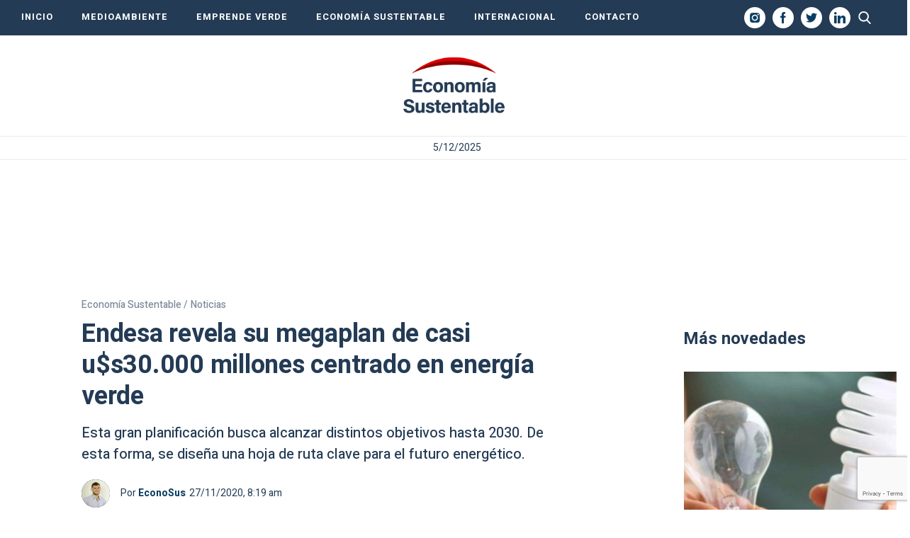

--- FILE ---
content_type: text/html; charset=UTF-8
request_url: https://economiasustentable.com/noticias/endesa-revela-su-megaplan-de-casi-us30-000-millones-centrado-en-energia-verde/
body_size: 20745
content:
<!DOCTYPE html>
<html lang="es" class="no-js">
		<head>
		<meta charset="UTF-8">
		<meta name="viewport" content="width=device-width, initial-scale=1">
		<meta name="google-site-verification" content="-Q8aJ65hvourSFileHdpjFjZdxFSFRbqgKQiNTvw1AQ" />
		<link rel="profile" href="https://gmpg.org/xfn/11">
		<link rel="pingback" href="https://economiasustentable.com/xmlrpc.php">
		<!--[if lt IE 9]>
		<script src="https://economiasustentable.com/wp-content/themes/economiasustentable/js/html5.js"></script>
		<![endif]-->
		<link href="https://economiasustentable.com/wp-content/themes/economiasustentable/css/styles-freemobbi.css?v=1.4.2" rel="stylesheet" type="text/css">
		<link href="https://economiasustentable.com/wp-content/themes/economiasustentable/css/swiper.min.css?v=1.4.2" rel="stylesheet" type="text/css">
		<link href="https://economiasustentable.com/wp-content/themes/economiasustentable/css/responsive.css?v=1.4.2" rel="stylesheet" type="text/css">

		<!-- START HEAD SCRIPT ADZONE  -->
		<script async="async" src="https://securepubads.g.doubleclick.net/tag/js/gpt.js"></script>
		<script async="async" src="https://s-adzone.com/c/3_2023-economiasustentable.js"></script>
		<style>
			/* STYLES ARE FOR IMPROVING CLS */
			div[class^="ad-slot-"]{min-width: 100%; display:inline-block; }
			.ad-slot-horizontal{height:auto;min-height:90px }
			.ad-slot-box{height:300px}
			.ad-slot-bigbox{height:600px}

			@media screen and (max-width:730px){
			/* Mobile */ 
			.ad-slot-header{min-height:100px }
			.ad-slot-horizontal{min-height:100px }
			}
			@media screen and (min-width:731px){
			/* Desktop */
			.ad-slot-header{min-height:90px }
			}
		</style>
		<!-- END HEAD SCRIPT ADZONE -->

		<!-- Marfeel -->
		<script type="text/javascript">
			!function(){"use strict";function e(e){var t=!(arguments.length>1&&void 0!==arguments[1])||arguments[1],c=document.createElement("script");c.src=e,t?c.type="module":(c.async=!0,c.type="text/javascript",c.setAttribute("nomodule",""));var n=document.getElementsByTagName("script")[0];n.parentNode.insertBefore(c,n)}!function(t,c){!function(t,c,n){var a,o,r;n.accountId=c,null!==(a=t.marfeel)&&void 0!==a||(t.marfeel={}),null!==(o=(r=t.marfeel).cmd)&&void 0!==o||(r.cmd=[]),t.marfeel.config=n;var i="https://sdk.mrf.io/statics";e("".concat(i,"/marfeel-sdk.js?id=").concat(c),!0),e("".concat(i,"/marfeel-sdk.es5.js?id=").concat(c),!1)}(t,c,arguments.length>2&&void 0!==arguments[2]?arguments[2]:{})}(window,1222,{} /*config*/)}();
		</script>
		<!-- end Marfeel -->

		<!-- preloader -->
		<link rel="preload" href="https://fonts.googleapis.com/css?family=Noto+Sans%3A400italic%2C700italic%2C400%2C700|Noto+Serif%3A400italic%2C700italic%2C400%2C700|Inconsolata%3A400%2C700&subset=latin%2Clatin-ext">
		<link rel="preload" href="https://economiasustentable.com/wp-content/themes/economiasustentable/genericons/genericons.css?ver=3.2" as="styles">
		<link rel="preload" href="https://economiasustentable.com/wp-content/plugins/jquery-updater/js/jquery-3.7.1.min.js?ver=3.7.1" as="script">
		<link rel="preload" href="https://audio4.audima.co/audima-widget.js" as="script">
        
        <!-- Taboola -->
        <script type="text/javascript">
			window._taboola = window._taboola || [];
			_taboola.push({article:'auto'});
			!function (e, f, u, i) {
				if (!document.getElementById(i)){
					e.async = 1;
					e.src = u;
					e.id = i;
					f.parentNode.insertBefore(e, f);
				}
			}(document.createElement('script'),
				document.getElementsByTagName('script')[0],
				'//cdn.taboola.com/libtrc/iprofesional-network/loader.js',
				'tb_loader_script');
			if(window.performance && typeof window.performance.mark == 'function')
			{window.performance.mark('tbl_ic');}
        </script>
        <!-- Taboola -->

		<script>(function(html){html.className = html.className.replace(/\bno-js\b/,'js')})(document.documentElement);</script>
<meta name='robots' content='index, follow, max-image-preview:large, max-snippet:-1, max-video-preview:-1' />
	<style>img:is([sizes="auto" i], [sizes^="auto," i]) { contain-intrinsic-size: 3000px 1500px }</style>
	
	<!-- This site is optimized with the Yoast SEO plugin v25.3.1 - https://yoast.com/wordpress/plugins/seo/ -->
	<title>Endesa invertirá u$s30.000 millones en energía verde</title>
	<meta name="description" content="Esta gran planificación busca alcanzar distintos objetivos hasta 2030. De esta forma, se diseña una hoja de ruta clave para el futuro energético." />
	<link rel="canonical" href="https://economiasustentable.com/noticias/endesa-revela-su-megaplan-de-casi-us30-000-millones-centrado-en-energia-verde/" />
	<meta property="og:locale" content="es_ES" />
	<meta property="og:type" content="article" />
	<meta property="og:title" content="Endesa invertirá u$s30.000 millones en energía verde" />
	<meta property="og:description" content="Esta gran planificación busca alcanzar distintos objetivos hasta 2030. De esta forma, se diseña una hoja de ruta clave para el futuro energético." />
	<meta property="og:url" content="https://economiasustentable.com/noticias/endesa-revela-su-megaplan-de-casi-us30-000-millones-centrado-en-energia-verde/" />
	<meta property="og:site_name" content="Economía Sustentable" />
	<meta property="article:publisher" content="https://www.facebook.com/economiasustentablecom/" />
	<meta property="article:published_time" content="2020-11-27T08:19:13-03:00" />
	<meta property="article:modified_time" content="2020-11-27T14:56:03-03:00" />
	<meta property="og:image" content="https://resizer.iproimg.com/unsafe/1280x720/filters:format(webp)/economiasustentable.com/wp-content/uploads/2020/11/endesa.jpg" />
	<meta property="og:image:width" content="1280" />
	<meta property="og:image:height" content="720" />
	<meta property="og:image:type" content="image/png" />
	<meta name="author" content="Juan Silvestrini" />
	<meta name="twitter:card" content="summary_large_image" />
	<meta name="twitter:label1" content="Escrito por" />
	<meta name="twitter:data1" content="Juan Silvestrini" />
	<meta name="twitter:label2" content="Tiempo de lectura" />
	<meta name="twitter:data2" content="3 minutos" />
	<!-- / Yoast SEO plugin. -->


<link rel="amphtml" href="https://economiasustentable.com/noticias/endesa-revela-su-megaplan-de-casi-us30-000-millones-centrado-en-energia-verde/amp/" /><meta name="generator" content="AMP for WP 1.1.5"/><link rel='dns-prefetch' href='//fonts.googleapis.com' />
<link href='https://fonts.gstatic.com' crossorigin rel='preconnect' />
<link rel="alternate" type="application/rss+xml" title="Economía Sustentable &raquo; Feed" href="https://economiasustentable.com/feed/" />
<script type="text/javascript">
/* <![CDATA[ */
window._wpemojiSettings = {"baseUrl":"https:\/\/s.w.org\/images\/core\/emoji\/16.0.1\/72x72\/","ext":".png","svgUrl":"https:\/\/s.w.org\/images\/core\/emoji\/16.0.1\/svg\/","svgExt":".svg","source":{"concatemoji":"https:\/\/economiasustentable.com\/wp-includes\/js\/wp-emoji-release.min.js?ver=6.8.3"}};
/*! This file is auto-generated */
!function(s,n){var o,i,e;function c(e){try{var t={supportTests:e,timestamp:(new Date).valueOf()};sessionStorage.setItem(o,JSON.stringify(t))}catch(e){}}function p(e,t,n){e.clearRect(0,0,e.canvas.width,e.canvas.height),e.fillText(t,0,0);var t=new Uint32Array(e.getImageData(0,0,e.canvas.width,e.canvas.height).data),a=(e.clearRect(0,0,e.canvas.width,e.canvas.height),e.fillText(n,0,0),new Uint32Array(e.getImageData(0,0,e.canvas.width,e.canvas.height).data));return t.every(function(e,t){return e===a[t]})}function u(e,t){e.clearRect(0,0,e.canvas.width,e.canvas.height),e.fillText(t,0,0);for(var n=e.getImageData(16,16,1,1),a=0;a<n.data.length;a++)if(0!==n.data[a])return!1;return!0}function f(e,t,n,a){switch(t){case"flag":return n(e,"\ud83c\udff3\ufe0f\u200d\u26a7\ufe0f","\ud83c\udff3\ufe0f\u200b\u26a7\ufe0f")?!1:!n(e,"\ud83c\udde8\ud83c\uddf6","\ud83c\udde8\u200b\ud83c\uddf6")&&!n(e,"\ud83c\udff4\udb40\udc67\udb40\udc62\udb40\udc65\udb40\udc6e\udb40\udc67\udb40\udc7f","\ud83c\udff4\u200b\udb40\udc67\u200b\udb40\udc62\u200b\udb40\udc65\u200b\udb40\udc6e\u200b\udb40\udc67\u200b\udb40\udc7f");case"emoji":return!a(e,"\ud83e\udedf")}return!1}function g(e,t,n,a){var r="undefined"!=typeof WorkerGlobalScope&&self instanceof WorkerGlobalScope?new OffscreenCanvas(300,150):s.createElement("canvas"),o=r.getContext("2d",{willReadFrequently:!0}),i=(o.textBaseline="top",o.font="600 32px Arial",{});return e.forEach(function(e){i[e]=t(o,e,n,a)}),i}function t(e){var t=s.createElement("script");t.src=e,t.defer=!0,s.head.appendChild(t)}"undefined"!=typeof Promise&&(o="wpEmojiSettingsSupports",i=["flag","emoji"],n.supports={everything:!0,everythingExceptFlag:!0},e=new Promise(function(e){s.addEventListener("DOMContentLoaded",e,{once:!0})}),new Promise(function(t){var n=function(){try{var e=JSON.parse(sessionStorage.getItem(o));if("object"==typeof e&&"number"==typeof e.timestamp&&(new Date).valueOf()<e.timestamp+604800&&"object"==typeof e.supportTests)return e.supportTests}catch(e){}return null}();if(!n){if("undefined"!=typeof Worker&&"undefined"!=typeof OffscreenCanvas&&"undefined"!=typeof URL&&URL.createObjectURL&&"undefined"!=typeof Blob)try{var e="postMessage("+g.toString()+"("+[JSON.stringify(i),f.toString(),p.toString(),u.toString()].join(",")+"));",a=new Blob([e],{type:"text/javascript"}),r=new Worker(URL.createObjectURL(a),{name:"wpTestEmojiSupports"});return void(r.onmessage=function(e){c(n=e.data),r.terminate(),t(n)})}catch(e){}c(n=g(i,f,p,u))}t(n)}).then(function(e){for(var t in e)n.supports[t]=e[t],n.supports.everything=n.supports.everything&&n.supports[t],"flag"!==t&&(n.supports.everythingExceptFlag=n.supports.everythingExceptFlag&&n.supports[t]);n.supports.everythingExceptFlag=n.supports.everythingExceptFlag&&!n.supports.flag,n.DOMReady=!1,n.readyCallback=function(){n.DOMReady=!0}}).then(function(){return e}).then(function(){var e;n.supports.everything||(n.readyCallback(),(e=n.source||{}).concatemoji?t(e.concatemoji):e.wpemoji&&e.twemoji&&(t(e.twemoji),t(e.wpemoji)))}))}((window,document),window._wpemojiSettings);
/* ]]> */
</script>
<style id='wp-emoji-styles-inline-css' type='text/css'>

	img.wp-smiley, img.emoji {
		display: inline !important;
		border: none !important;
		box-shadow: none !important;
		height: 1em !important;
		width: 1em !important;
		margin: 0 0.07em !important;
		vertical-align: -0.1em !important;
		background: none !important;
		padding: 0 !important;
	}
</style>
<link rel='stylesheet' id='wp-block-library-css' href='https://economiasustentable.com/wp-includes/css/dist/block-library/style.min.css?ver=6.8.3' type='text/css' media='all' />
<style id='wp-block-library-theme-inline-css' type='text/css'>
.wp-block-audio :where(figcaption){color:#555;font-size:13px;text-align:center}.is-dark-theme .wp-block-audio :where(figcaption){color:#ffffffa6}.wp-block-audio{margin:0 0 1em}.wp-block-code{border:1px solid #ccc;border-radius:4px;font-family:Menlo,Consolas,monaco,monospace;padding:.8em 1em}.wp-block-embed :where(figcaption){color:#555;font-size:13px;text-align:center}.is-dark-theme .wp-block-embed :where(figcaption){color:#ffffffa6}.wp-block-embed{margin:0 0 1em}.blocks-gallery-caption{color:#555;font-size:13px;text-align:center}.is-dark-theme .blocks-gallery-caption{color:#ffffffa6}:root :where(.wp-block-image figcaption){color:#555;font-size:13px;text-align:center}.is-dark-theme :root :where(.wp-block-image figcaption){color:#ffffffa6}.wp-block-image{margin:0 0 1em}.wp-block-pullquote{border-bottom:4px solid;border-top:4px solid;color:currentColor;margin-bottom:1.75em}.wp-block-pullquote cite,.wp-block-pullquote footer,.wp-block-pullquote__citation{color:currentColor;font-size:.8125em;font-style:normal;text-transform:uppercase}.wp-block-quote{border-left:.25em solid;margin:0 0 1.75em;padding-left:1em}.wp-block-quote cite,.wp-block-quote footer{color:currentColor;font-size:.8125em;font-style:normal;position:relative}.wp-block-quote:where(.has-text-align-right){border-left:none;border-right:.25em solid;padding-left:0;padding-right:1em}.wp-block-quote:where(.has-text-align-center){border:none;padding-left:0}.wp-block-quote.is-large,.wp-block-quote.is-style-large,.wp-block-quote:where(.is-style-plain){border:none}.wp-block-search .wp-block-search__label{font-weight:700}.wp-block-search__button{border:1px solid #ccc;padding:.375em .625em}:where(.wp-block-group.has-background){padding:1.25em 2.375em}.wp-block-separator.has-css-opacity{opacity:.4}.wp-block-separator{border:none;border-bottom:2px solid;margin-left:auto;margin-right:auto}.wp-block-separator.has-alpha-channel-opacity{opacity:1}.wp-block-separator:not(.is-style-wide):not(.is-style-dots){width:100px}.wp-block-separator.has-background:not(.is-style-dots){border-bottom:none;height:1px}.wp-block-separator.has-background:not(.is-style-wide):not(.is-style-dots){height:2px}.wp-block-table{margin:0 0 1em}.wp-block-table td,.wp-block-table th{word-break:normal}.wp-block-table :where(figcaption){color:#555;font-size:13px;text-align:center}.is-dark-theme .wp-block-table :where(figcaption){color:#ffffffa6}.wp-block-video :where(figcaption){color:#555;font-size:13px;text-align:center}.is-dark-theme .wp-block-video :where(figcaption){color:#ffffffa6}.wp-block-video{margin:0 0 1em}:root :where(.wp-block-template-part.has-background){margin-bottom:0;margin-top:0;padding:1.25em 2.375em}
</style>
<style id='classic-theme-styles-inline-css' type='text/css'>
/*! This file is auto-generated */
.wp-block-button__link{color:#fff;background-color:#32373c;border-radius:9999px;box-shadow:none;text-decoration:none;padding:calc(.667em + 2px) calc(1.333em + 2px);font-size:1.125em}.wp-block-file__button{background:#32373c;color:#fff;text-decoration:none}
</style>
<style id='global-styles-inline-css' type='text/css'>
:root{--wp--preset--aspect-ratio--square: 1;--wp--preset--aspect-ratio--4-3: 4/3;--wp--preset--aspect-ratio--3-4: 3/4;--wp--preset--aspect-ratio--3-2: 3/2;--wp--preset--aspect-ratio--2-3: 2/3;--wp--preset--aspect-ratio--16-9: 16/9;--wp--preset--aspect-ratio--9-16: 9/16;--wp--preset--color--black: #000000;--wp--preset--color--cyan-bluish-gray: #abb8c3;--wp--preset--color--white: #fff;--wp--preset--color--pale-pink: #f78da7;--wp--preset--color--vivid-red: #cf2e2e;--wp--preset--color--luminous-vivid-orange: #ff6900;--wp--preset--color--luminous-vivid-amber: #fcb900;--wp--preset--color--light-green-cyan: #7bdcb5;--wp--preset--color--vivid-green-cyan: #00d084;--wp--preset--color--pale-cyan-blue: #8ed1fc;--wp--preset--color--vivid-cyan-blue: #0693e3;--wp--preset--color--vivid-purple: #9b51e0;--wp--preset--color--dark-gray: #111;--wp--preset--color--light-gray: #f1f1f1;--wp--preset--color--yellow: #f4ca16;--wp--preset--color--dark-brown: #352712;--wp--preset--color--medium-pink: #e53b51;--wp--preset--color--light-pink: #ffe5d1;--wp--preset--color--dark-purple: #2e2256;--wp--preset--color--purple: #674970;--wp--preset--color--blue-gray: #22313f;--wp--preset--color--bright-blue: #55c3dc;--wp--preset--color--light-blue: #e9f2f9;--wp--preset--gradient--vivid-cyan-blue-to-vivid-purple: linear-gradient(135deg,rgba(6,147,227,1) 0%,rgb(155,81,224) 100%);--wp--preset--gradient--light-green-cyan-to-vivid-green-cyan: linear-gradient(135deg,rgb(122,220,180) 0%,rgb(0,208,130) 100%);--wp--preset--gradient--luminous-vivid-amber-to-luminous-vivid-orange: linear-gradient(135deg,rgba(252,185,0,1) 0%,rgba(255,105,0,1) 100%);--wp--preset--gradient--luminous-vivid-orange-to-vivid-red: linear-gradient(135deg,rgba(255,105,0,1) 0%,rgb(207,46,46) 100%);--wp--preset--gradient--very-light-gray-to-cyan-bluish-gray: linear-gradient(135deg,rgb(238,238,238) 0%,rgb(169,184,195) 100%);--wp--preset--gradient--cool-to-warm-spectrum: linear-gradient(135deg,rgb(74,234,220) 0%,rgb(151,120,209) 20%,rgb(207,42,186) 40%,rgb(238,44,130) 60%,rgb(251,105,98) 80%,rgb(254,248,76) 100%);--wp--preset--gradient--blush-light-purple: linear-gradient(135deg,rgb(255,206,236) 0%,rgb(152,150,240) 100%);--wp--preset--gradient--blush-bordeaux: linear-gradient(135deg,rgb(254,205,165) 0%,rgb(254,45,45) 50%,rgb(107,0,62) 100%);--wp--preset--gradient--luminous-dusk: linear-gradient(135deg,rgb(255,203,112) 0%,rgb(199,81,192) 50%,rgb(65,88,208) 100%);--wp--preset--gradient--pale-ocean: linear-gradient(135deg,rgb(255,245,203) 0%,rgb(182,227,212) 50%,rgb(51,167,181) 100%);--wp--preset--gradient--electric-grass: linear-gradient(135deg,rgb(202,248,128) 0%,rgb(113,206,126) 100%);--wp--preset--gradient--midnight: linear-gradient(135deg,rgb(2,3,129) 0%,rgb(40,116,252) 100%);--wp--preset--font-size--small: 13px;--wp--preset--font-size--medium: 20px;--wp--preset--font-size--large: 36px;--wp--preset--font-size--x-large: 42px;--wp--preset--spacing--20: 0.44rem;--wp--preset--spacing--30: 0.67rem;--wp--preset--spacing--40: 1rem;--wp--preset--spacing--50: 1.5rem;--wp--preset--spacing--60: 2.25rem;--wp--preset--spacing--70: 3.38rem;--wp--preset--spacing--80: 5.06rem;--wp--preset--shadow--natural: 6px 6px 9px rgba(0, 0, 0, 0.2);--wp--preset--shadow--deep: 12px 12px 50px rgba(0, 0, 0, 0.4);--wp--preset--shadow--sharp: 6px 6px 0px rgba(0, 0, 0, 0.2);--wp--preset--shadow--outlined: 6px 6px 0px -3px rgba(255, 255, 255, 1), 6px 6px rgba(0, 0, 0, 1);--wp--preset--shadow--crisp: 6px 6px 0px rgba(0, 0, 0, 1);}:where(.is-layout-flex){gap: 0.5em;}:where(.is-layout-grid){gap: 0.5em;}body .is-layout-flex{display: flex;}.is-layout-flex{flex-wrap: wrap;align-items: center;}.is-layout-flex > :is(*, div){margin: 0;}body .is-layout-grid{display: grid;}.is-layout-grid > :is(*, div){margin: 0;}:where(.wp-block-columns.is-layout-flex){gap: 2em;}:where(.wp-block-columns.is-layout-grid){gap: 2em;}:where(.wp-block-post-template.is-layout-flex){gap: 1.25em;}:where(.wp-block-post-template.is-layout-grid){gap: 1.25em;}.has-black-color{color: var(--wp--preset--color--black) !important;}.has-cyan-bluish-gray-color{color: var(--wp--preset--color--cyan-bluish-gray) !important;}.has-white-color{color: var(--wp--preset--color--white) !important;}.has-pale-pink-color{color: var(--wp--preset--color--pale-pink) !important;}.has-vivid-red-color{color: var(--wp--preset--color--vivid-red) !important;}.has-luminous-vivid-orange-color{color: var(--wp--preset--color--luminous-vivid-orange) !important;}.has-luminous-vivid-amber-color{color: var(--wp--preset--color--luminous-vivid-amber) !important;}.has-light-green-cyan-color{color: var(--wp--preset--color--light-green-cyan) !important;}.has-vivid-green-cyan-color{color: var(--wp--preset--color--vivid-green-cyan) !important;}.has-pale-cyan-blue-color{color: var(--wp--preset--color--pale-cyan-blue) !important;}.has-vivid-cyan-blue-color{color: var(--wp--preset--color--vivid-cyan-blue) !important;}.has-vivid-purple-color{color: var(--wp--preset--color--vivid-purple) !important;}.has-black-background-color{background-color: var(--wp--preset--color--black) !important;}.has-cyan-bluish-gray-background-color{background-color: var(--wp--preset--color--cyan-bluish-gray) !important;}.has-white-background-color{background-color: var(--wp--preset--color--white) !important;}.has-pale-pink-background-color{background-color: var(--wp--preset--color--pale-pink) !important;}.has-vivid-red-background-color{background-color: var(--wp--preset--color--vivid-red) !important;}.has-luminous-vivid-orange-background-color{background-color: var(--wp--preset--color--luminous-vivid-orange) !important;}.has-luminous-vivid-amber-background-color{background-color: var(--wp--preset--color--luminous-vivid-amber) !important;}.has-light-green-cyan-background-color{background-color: var(--wp--preset--color--light-green-cyan) !important;}.has-vivid-green-cyan-background-color{background-color: var(--wp--preset--color--vivid-green-cyan) !important;}.has-pale-cyan-blue-background-color{background-color: var(--wp--preset--color--pale-cyan-blue) !important;}.has-vivid-cyan-blue-background-color{background-color: var(--wp--preset--color--vivid-cyan-blue) !important;}.has-vivid-purple-background-color{background-color: var(--wp--preset--color--vivid-purple) !important;}.has-black-border-color{border-color: var(--wp--preset--color--black) !important;}.has-cyan-bluish-gray-border-color{border-color: var(--wp--preset--color--cyan-bluish-gray) !important;}.has-white-border-color{border-color: var(--wp--preset--color--white) !important;}.has-pale-pink-border-color{border-color: var(--wp--preset--color--pale-pink) !important;}.has-vivid-red-border-color{border-color: var(--wp--preset--color--vivid-red) !important;}.has-luminous-vivid-orange-border-color{border-color: var(--wp--preset--color--luminous-vivid-orange) !important;}.has-luminous-vivid-amber-border-color{border-color: var(--wp--preset--color--luminous-vivid-amber) !important;}.has-light-green-cyan-border-color{border-color: var(--wp--preset--color--light-green-cyan) !important;}.has-vivid-green-cyan-border-color{border-color: var(--wp--preset--color--vivid-green-cyan) !important;}.has-pale-cyan-blue-border-color{border-color: var(--wp--preset--color--pale-cyan-blue) !important;}.has-vivid-cyan-blue-border-color{border-color: var(--wp--preset--color--vivid-cyan-blue) !important;}.has-vivid-purple-border-color{border-color: var(--wp--preset--color--vivid-purple) !important;}.has-vivid-cyan-blue-to-vivid-purple-gradient-background{background: var(--wp--preset--gradient--vivid-cyan-blue-to-vivid-purple) !important;}.has-light-green-cyan-to-vivid-green-cyan-gradient-background{background: var(--wp--preset--gradient--light-green-cyan-to-vivid-green-cyan) !important;}.has-luminous-vivid-amber-to-luminous-vivid-orange-gradient-background{background: var(--wp--preset--gradient--luminous-vivid-amber-to-luminous-vivid-orange) !important;}.has-luminous-vivid-orange-to-vivid-red-gradient-background{background: var(--wp--preset--gradient--luminous-vivid-orange-to-vivid-red) !important;}.has-very-light-gray-to-cyan-bluish-gray-gradient-background{background: var(--wp--preset--gradient--very-light-gray-to-cyan-bluish-gray) !important;}.has-cool-to-warm-spectrum-gradient-background{background: var(--wp--preset--gradient--cool-to-warm-spectrum) !important;}.has-blush-light-purple-gradient-background{background: var(--wp--preset--gradient--blush-light-purple) !important;}.has-blush-bordeaux-gradient-background{background: var(--wp--preset--gradient--blush-bordeaux) !important;}.has-luminous-dusk-gradient-background{background: var(--wp--preset--gradient--luminous-dusk) !important;}.has-pale-ocean-gradient-background{background: var(--wp--preset--gradient--pale-ocean) !important;}.has-electric-grass-gradient-background{background: var(--wp--preset--gradient--electric-grass) !important;}.has-midnight-gradient-background{background: var(--wp--preset--gradient--midnight) !important;}.has-small-font-size{font-size: var(--wp--preset--font-size--small) !important;}.has-medium-font-size{font-size: var(--wp--preset--font-size--medium) !important;}.has-large-font-size{font-size: var(--wp--preset--font-size--large) !important;}.has-x-large-font-size{font-size: var(--wp--preset--font-size--x-large) !important;}
:where(.wp-block-post-template.is-layout-flex){gap: 1.25em;}:where(.wp-block-post-template.is-layout-grid){gap: 1.25em;}
:where(.wp-block-columns.is-layout-flex){gap: 2em;}:where(.wp-block-columns.is-layout-grid){gap: 2em;}
:root :where(.wp-block-pullquote){font-size: 1.5em;line-height: 1.6;}
</style>
<link rel='stylesheet' id='contact-form-7-css' href='https://economiasustentable.com/wp-content/plugins/contact-form-7/includes/css/styles.css?ver=6.0.6' type='text/css' media='all' />
<link rel='stylesheet' id='simple-youtube-responsive-css' href='https://economiasustentable.com/wp-content/plugins/simple-youtube-responsive/css/yt-responsive.css?ver=3.2.5' type='text/css' media='all' />
<link rel='stylesheet' id='jquery-background-video-css' href='https://economiasustentable.com/wp-content/plugins/video-backgrounds-for-siteorigin-page-builder/assets/jquery.background-video.css?ver=6.8.3' type='text/css' media='all' />
<link rel='stylesheet' id='so_video_background-css' href='https://economiasustentable.com/wp-content/plugins/video-backgrounds-for-siteorigin-page-builder/assets/so_video_background.css?ver=6.8.3' type='text/css' media='all' />
<link rel='stylesheet' id='twentyfifteen-fonts-css' href='https://fonts.googleapis.com/css?family=Noto+Sans%3A400italic%2C700italic%2C400%2C700%7CNoto+Serif%3A400italic%2C700italic%2C400%2C700%7CInconsolata%3A400%2C700&#038;subset=latin%2Clatin-ext' type='text/css' media='all' />
<link rel='stylesheet' id='genericons-css' href='https://economiasustentable.com/wp-content/themes/economiasustentable/genericons/genericons.css?ver=3.2' type='text/css' media='all' />
<link rel='stylesheet' id='twentyfifteen-style-css' href='https://economiasustentable.com/wp-content/themes/economiasustentable/style.css?ver=6.8.3' type='text/css' media='all' />
<style id='twentyfifteen-style-inline-css' type='text/css'>

			.post-navigation .nav-previous { background-image: url(https://economiasustentable.com/wp-content/uploads/2020/11/auto-electrico.jpg); }
			.post-navigation .nav-previous .post-title, .post-navigation .nav-previous a:hover .post-title, .post-navigation .nav-previous .meta-nav { color: #fff; }
			.post-navigation .nav-previous a:before { background-color: rgba(0, 0, 0, 0.4); }
		
			.post-navigation .nav-next { background-image: url(https://economiasustentable.com/wp-content/uploads/2020/11/tren-hidrogeno-2.jpg); border-top: 0; }
			.post-navigation .nav-next .post-title, .post-navigation .nav-next a:hover .post-title, .post-navigation .nav-next .meta-nav { color: #fff; }
			.post-navigation .nav-next a:before { background-color: rgba(0, 0, 0, 0.4); }
		
</style>
<link rel='stylesheet' id='twentyfifteen-block-style-css' href='https://economiasustentable.com/wp-content/themes/economiasustentable/css/blocks.css?ver=20181230' type='text/css' media='all' />
<!--[if lt IE 9]>
<link rel='stylesheet' id='twentyfifteen-ie-css' href='https://economiasustentable.com/wp-content/themes/economiasustentable/css/ie.css?ver=20141010' type='text/css' media='all' />
<![endif]-->
<!--[if lt IE 8]>
<link rel='stylesheet' id='twentyfifteen-ie7-css' href='https://economiasustentable.com/wp-content/themes/economiasustentable/css/ie7.css?ver=20141010' type='text/css' media='all' />
<![endif]-->
<link rel='stylesheet' id='msl-main-css' href='https://economiasustentable.com/wp-content/plugins/master-slider/public/assets/css/masterslider.main.css?ver=3.10.9' type='text/css' media='all' />
<link rel='stylesheet' id='msl-custom-css' href='https://economiasustentable.com/wp-content/uploads/master-slider/custom.css?ver=4.8' type='text/css' media='all' />
<script type="text/javascript" src="https://economiasustentable.com/wp-content/plugins/jquery-updater/js/jquery-3.7.1.min.js?ver=3.7.1" id="jquery-core-js"></script>
<script type="text/javascript" src="https://economiasustentable.com/wp-content/plugins/jquery-updater/js/jquery-migrate-3.5.2.min.js?ver=3.5.2" id="jquery-migrate-js"></script>
<link rel="https://api.w.org/" href="https://economiasustentable.com/wp-json/" /><link rel="alternate" title="JSON" type="application/json" href="https://economiasustentable.com/wp-json/wp/v2/posts/8119" /><link rel="EditURI" type="application/rsd+xml" title="RSD" href="https://economiasustentable.com/xmlrpc.php?rsd" />

<link rel='shortlink' href='https://economiasustentable.com/?p=8119' />
<link rel="alternate" title="oEmbed (JSON)" type="application/json+oembed" href="https://economiasustentable.com/wp-json/oembed/1.0/embed?url=https%3A%2F%2Feconomiasustentable.com%2Fnoticias%2Fendesa-revela-su-megaplan-de-casi-us30-000-millones-centrado-en-energia-verde%2F" />
<link rel="alternate" title="oEmbed (XML)" type="text/xml+oembed" href="https://economiasustentable.com/wp-json/oembed/1.0/embed?url=https%3A%2F%2Feconomiasustentable.com%2Fnoticias%2Fendesa-revela-su-megaplan-de-casi-us30-000-millones-centrado-en-energia-verde%2F&#038;format=xml" />

		<!-- GA Google Analytics @ https://m0n.co/ga -->
		<script async src="https://www.googletagmanager.com/gtag/js?id=G-R7SGQ15T5S"></script>
		<script>
			window.dataLayer = window.dataLayer || [];
			function gtag(){dataLayer.push(arguments);}
			gtag('js', new Date());
			gtag('config', 'G-R7SGQ15T5S');
		</script>

	<script>var ms_grabbing_curosr = 'https://economiasustentable.com/wp-content/plugins/master-slider/public/assets/css/common/grabbing.cur', ms_grab_curosr = 'https://economiasustentable.com/wp-content/plugins/master-slider/public/assets/css/common/grab.cur';</script>
<meta name="generator" content="MasterSlider 3.10.9 - Responsive Touch Image Slider | avt.li/msf" />
<!-- Head & Footer Code: Site-wide HEAD section start (type: post; bahavior: append; priority: 10; do_shortcode_h: n) -->
<!-- Google Tag Manager -->
<script>(function(w,d,s,l,i){w[l]=w[l]||[];w[l].push({'gtm.start':
new Date().getTime(),event:'gtm.js'});var f=d.getElementsByTagName(s)[0],
j=d.createElement(s),dl=l!='dataLayer'?'&l='+l:'';j.async=true;j.src=
'https://www.googletagmanager.com/gtm.js?id='+i+dl;f.parentNode.insertBefore(j,f);
})(window,document,'script','dataLayer','GTM-NNW39J8N');</script>
<!-- End Google Tag Manager -->
<!-- Head & Footer Code: Site-wide HEAD section end (type: post; bahavior: append; priority: 10; do_shortcode_h: n) -->

			<script type="application/ld+json">
				{
					"@context": "https://schema.org/",
					"@type": "NewsArticle",
					"mainEntityOfPage": {
						"@type": "WebPage",
						"@id": "https://economiasustentable.com/noticias/endesa-revela-su-megaplan-de-casi-us30-000-millones-centrado-en-energia-verde/",
						"name": "Endesa revela su megaplan de casi u$s30.000 millones centrado en energía verde"
					},
					"headline": "Endesa revela su megaplan de casi u$s30.000 millones centrado en energía verde",
					"description": "Esta gran planificación busca alcanzar distintos objetivos hasta 2030. De esta forma, se diseña una hoja de ruta clave para el futuro energético.",
        			"articleBody": "Endesa prevé unas inversiones de 29.000 millones de dólares entre 2021 y 2030 para aprovechar las oportunidades derivadas tanto del Plan Nacional Integrado de Energía y Clima (PNIEC), la &#8216;hoja de ruta&#8217; del Gobierno de España para abordar la transición energética en la próxima década, así como de los fondos para la recuperación posCOVID que llegarán de la Unión Europea, según la visión a 2030 para la compañía presentada como novedad dentro de la actualización de su plan estratégico 2021-2023.\n\n\n\nDe este esfuerzo inversor de la energética, el 40% tendrán por destino aumentar el parque generador renovable, con la meta de alcanzar más de 18.000 megavatios (MW), con la incorporación de más de 10.000 MW adicionales a los operativos del grupo a cierre de 2020.\n\n\n\nMientras, otro 40% irá destinado a la red de distribución, lo que elevará la base de activos regulados de redes desde los 11.600 millones de euros a los 13.000 millones de euros al final del periodo.\n\n\n\n\n\n\n\nEl primer ejecutivo detalla sus planes ligados a la reconstrucción poscovid y advierte sobre las nuevas cargas impositivas a la nuclear: «Vamos a tener que decirle al Gobierno que habrá que cerrar antes»\n\n\n\nCon este plan de inversión Endesa pretende que su porcentaje de producción libre de emisiones de CO2 alcance el 80% a final de la década.\n\n\n\nAsí, la senda de descarbonización se acelerará respecto al plan anterior, que preveía que en 2030 se emitieran 140 gramos de dióxido de carbono por kilovatio/hora de electricidad producida. Un umbral que ahora se reduce a 95 gramos, un 80% menos respecto a 2017.\n\n\n\nFin del carbón en 2027\n\n\n\nLa compañía dirigida por José Bogas prevé igualmente acelerar todavía más en el cierre del carbón, en línea con su matriz Enel, y habrá cesado completamente todas sus operaciones de generación con esta tecnología, dentro y fuera de la península ibérica, en 2027.\n\n\n\nDentro su plan estratégico para el periodo 2021-2023, Endesa aumentará un 25% el volumen de sus inversiones para los próximos tres años, en relación al plan estratégico 2020-2022, hasta alcanzar los 7.900 millones de euros.\n\n\n\nDe esta cifra, 3.300 millones estarán destinados a incrementar el parque generador de energía renovable, una cantidad que es un 20% más elevada que en el plan precedente.\n\n\n\n\n\n\n\nCon esta inversión, la empresa alcanzará los 11.500 MW solares, eólicos e hidráulicos a final de 2023. Es decir, en torno a un 50% más respecto a los 7.700 MW con que concluirá el presente ejercicio 2020.\n\n\n\n12% más de beneficio hasta 2023\n\n\n\nEn lo que respecta a las cifras financieras, la energética prevé incrementar su beneficio bruto (Ebitda) un 10% en el periodo, desde los 3.900 millones estimados para 2020 hasta los 4.300 millones de euros en 2023 como fruto de ese aumento de la inversión del 25% hasta 7.900 millones.\n\n\n\nEn concreto, Enel Green Power España, la filial de renovables de Endesa, doblará su aportación al Ebitda desde 300 millones a 600 millones entre 2020 y 2023. Otros 100 millones adicionales de Ebitda procederán del negocio de distribución, que pasará de un beneficio bruto de 2.000 millones a 2.100 millones.\n\n\n\nPor su parte, prevé que su resultado neto pase de los 1.700 millones estimados en 2020 a los 1.900 millones de euros a cierre de 2023, con un alza del 12% en el periodo.\n\n\n\n&#8216;Payout&#8217; del 70%\n\n\n\nEn lo que respecta a la política de dividendo, el grupo ha confirmado un &#8216;payout&#8217; del 100% en 2020, del 80% en 2021 y del 70% en 2022, extendiendo este porcentaje del 70% a 2023. La energética destacó que «adapta así su política de dividendo a un perfil de crecimiento mucho mayor derivado de este plan estratégico».\n\n\n\nAsimismo, el grupo anunció la distribución de un dividendo a cuenta de los resultados de este ejercicio 2020 de 0,70 euros brutos por acción.",
					"image": {
						"@type": "ImageObject",
						"url": "https://resizer.iproimg.com/unsafe/1280x720/filters:format(webp)/https://economiasustentable.com/wp-content/uploads/2020/11/endesa.jpg",
						"width": 1280,
						"height": 720
					},
					"author": {
						"@type": "Person",
						"name": "EconoSus",
						"url": "https://economiasustentable.com",
						"image": ""
					},
					"publisher": {
						"@type": "Organization",
						"name": "Economía Sustentable",
						"logo": {
							"@type": "ImageObject",
							"url": "https://economiasustentable.com/wp-content/uploads/2025/05/logo-econosus-amp.png",
							"width": "600",
							"height": "280"
						}
					},
					"datePublished": "2020-11-27T08:19:13-03:00",
					"dateModified": "2020-11-27T14:56:03-03:00",
					"articleSection": "Noticias"
				}
			</script>
		<link rel="preload" as="image" href="https://economiasustentable.com/wp-content/uploads/2020/11/endesa.jpg"/><link rel="icon" href="https://economiasustentable.com/wp-content/uploads/2020/01/economiasustentable-icono-75x75.png" sizes="32x32" />
<link rel="icon" href="https://economiasustentable.com/wp-content/uploads/2020/01/economiasustentable-icono.png" sizes="192x192" />
<link rel="apple-touch-icon" href="https://economiasustentable.com/wp-content/uploads/2020/01/economiasustentable-icono.png" />
<meta name="msapplication-TileImage" content="https://economiasustentable.com/wp-content/uploads/2020/01/economiasustentable-icono.png" />
		<style type="text/css" id="wp-custom-css">
			.nomargin{margin:0;}
.bloquecentrado{
	max-width: 1280px;
	margin: 0 auto;
}
.entry-content p video{
	width: 100% !important;
}
.entry-content div div{
	font-size: 14px;
	margin-bottom: 30px; position: relative;
	display: table;
   width: 100%;
}
.entry-content div div h3{
	width: calc(100% - 140px);
	position: absolute; top: -20px; left: 120px
}
.entry-content div div p{
	display: none;
}
.seguirleyendo{
	display:none;
}
.iproup-img{
	margin-bottom: -35px;
}
img.tpi-img {
   position: absolute;
	max-width: 90px;
	height: auto;
	top: -20px;
}

/*ORDER LIST*/
ol li {
    list-style: decimal;
    list-style-position: inside;
}
		</style>
		<noscript><style id="rocket-lazyload-nojs-css">.rll-youtube-player, [data-lazy-src]{display:none !important;}</style></noscript>	</head>

	<body class="wp-singular post-template-default single single-post postid-8119 single-format-standard wp-embed-responsive wp-theme-economiasustentable _masterslider _ms_version_3.10.9">
		<!-- Head & Footer Code: Site-wide BODY section start (type: post; bahavior: append; priority: 10; do_shortcode_b: n) -->
<!-- Google Tag Manager (noscript) -->
<noscript><iframe src="https://www.googletagmanager.com/ns.html?id=GTM-NNW39J8N"
height="0" width="0" style="display:none;visibility:hidden"></iframe></noscript>
<!-- End Google Tag Manager (noscript) -->
<!-- Head & Footer Code: Site-wide BODY section end (type: post; bahavior: append; priority: 10; do_shortcode_b: n) -->
		<!-- Se genera la fecha actual -->
		<script>
        document.addEventListener('DOMContentLoaded', function() {
            const dateElement = document.querySelector('.site-date span');
            if (dateElement) {
                const now = new Date();
                const day = now.getDate();
                const month = now.getMonth() + 1;
                const year = now.getFullYear();
                dateElement.textContent = `${day}/${month}/${year}`;
            }
        });
    	</script>
		<script>
			window.fbAsyncInit = function() {
				FB.init({
				appId      : '611420199707916',
				cookie     : true,
				xfbml      : true,
				version    : 'v5.0'
				});
				
				FB.AppEvents.logPageView();   
				
			};

			(function(d, s, id){
				var js, fjs = d.getElementsByTagName(s)[0];
				if (d.getElementById(id)) {return;}
				js = d.createElement(s); js.id = id;
				js.src = "https://connect.facebook.net/en_US/sdk.js";
				fjs.parentNode.insertBefore(js, fjs);
			}(document, 'script', 'facebook-jssdk'));
		</script>

		<div id="page" class="hfeed site">
			<div class="buscadorfull" id="buscadorfull">
				<div class="elbuscador"><form role="search" method="get" class="search-form" action="https://economiasustentable.com/">
				<label>
					<span class="screen-reader-text">Buscar:</span>
					<input type="search" class="search-field" placeholder="Buscar &hellip;" value="" name="s" />
				</label>
				<input type="submit" class="search-submit screen-reader-text" value="Buscar" />
			</form></div>
				<div class="cerrarbuscador" onclick="cerrarBuscador()"></div>
			</div>
			<header id="masthead" class="main-header">
				<div class="menu-mobile"></div><!-- .menu-mobile -->
				<div class="buscador-mobile" onclick="abrirBuscador()"></div><!-- .menu-mobile -->
				<div id="navbar" class="main-menu">
					<div class="menuwrapper">
						<div class="menu-menu-superior-container"><ul id="menu-menu-superior" class="nav-menu"><li id="menu-item-20" class="menu-item menu-item-type-custom menu-item-object-custom menu-item-home menu-item-20"><a href="https://economiasustentable.com/" data-wpel-link="internal">Inicio</a></li>
<li id="menu-item-24093" class="menu-item menu-item-type-post_type menu-item-object-page menu-item-24093"><a href="https://economiasustentable.com/medioambiente/" data-wpel-link="internal">Medioambiente</a></li>
<li id="menu-item-45966" class="menu-item menu-item-type-post_type menu-item-object-page menu-item-45966"><a href="https://economiasustentable.com/emprende-verde/" data-wpel-link="internal">Emprende Verde</a></li>
<li id="menu-item-21" class="menu-item menu-item-type-post_type menu-item-object-page menu-item-21"><a href="https://economiasustentable.com/acerca-de/" data-wpel-link="internal">Economía Sustentable</a></li>
<li id="menu-item-70502" class="menu-item menu-item-type-post_type menu-item-object-page menu-item-70502"><a href="https://economiasustentable.com/internacional/" data-wpel-link="internal">Internacional</a></li>
<li id="menu-item-23" class="menu-item menu-item-type-post_type menu-item-object-page menu-item-23"><a href="https://economiasustentable.com/contacto/" data-wpel-link="internal">Contacto</a></li>
</ul></div>						<div class="buscadorbtn" onclick="abrirBuscador()"></div>
						<div class="redessociales">
							<div class="instagram"><a href="https://www.instagram.com/econosus/" target="_blank" data-wpel-link="external" rel="nofollow external noopener noreferrer"></a></div>
							<div class="facebook"><a href="https://facebook.com/economiasustentablecom" target="_blank" data-wpel-link="external" rel="nofollow external noopener noreferrer"></a></div>
							<div class="twitter"><a href="https://twitter.com/EconoSus" target="_blank" data-wpel-link="external" rel="nofollow external noopener noreferrer"></a></div>
							<div class="linkedin"><a href="https://www.linkedin.com/company/econom%C3%ADa-sustentable/" target="_blank" data-wpel-link="external" rel="nofollow external noopener noreferrer"></a></div>
						</div>
					</div>
				</div><!-- .main-menu -->
				<div class="site-branding">
					<a href="https://economiasustentable.com/" rel="home" title="Endesa invertirá u$s30.000 millones en energía verde" data-wpel-link="internal"></a>
				</div><!-- .site-branding -->

				<div class="site-date">
    				<span></span>
				</div>
	
				
				<div id="navbarmobile" class="main-menu-mobile">
					<div class="menu-menu-superior-container"><ul id="menu-menu-superior-1" class="nav-menu"><li class="menu-item menu-item-type-custom menu-item-object-custom menu-item-home menu-item-20"><a href="https://economiasustentable.com/" data-wpel-link="internal">Inicio</a></li>
<li class="menu-item menu-item-type-post_type menu-item-object-page menu-item-24093"><a href="https://economiasustentable.com/medioambiente/" data-wpel-link="internal">Medioambiente</a></li>
<li class="menu-item menu-item-type-post_type menu-item-object-page menu-item-45966"><a href="https://economiasustentable.com/emprende-verde/" data-wpel-link="internal">Emprende Verde</a></li>
<li class="menu-item menu-item-type-post_type menu-item-object-page menu-item-21"><a href="https://economiasustentable.com/acerca-de/" data-wpel-link="internal">Economía Sustentable</a></li>
<li class="menu-item menu-item-type-post_type menu-item-object-page menu-item-70502"><a href="https://economiasustentable.com/internacional/" data-wpel-link="internal">Internacional</a></li>
<li class="menu-item menu-item-type-post_type menu-item-object-page menu-item-23"><a href="https://economiasustentable.com/contacto/" data-wpel-link="internal">Contacto</a></li>
</ul></div>					<div class="redes">
						<div class="instagram"><a href="https://www.instagram.com/econosus/" target="_blank" rel="nofollow external noopener noreferrer" data-wpel-link="external"></a></div>
						<div class="facebook"><a href="https://facebook.com/economiasustentablecom" target="_blank" rel="nofollow external noopener noreferrer" data-wpel-link="external"></a></div>
						<div class="twitter"><a href="https://twitter.com/EconoSus" target="_blank" rel="nofollow external noopener noreferrer" data-wpel-link="external"></a></div>
						<div class="linkedin"><a href="https://www.linkedin.com/company/econom%C3%ADa-sustentable/" target="_blank" rel="nofollow external noopener noreferrer" data-wpel-link="external"></a></div>
					</div>
					<div class="buscadorbtn" onclick="abrirBuscador()"></div>
				</div><!-- .main-menu-mobile -->
			</header><!-- .main-header -->

			<div id="content" class="site-content">

	<div id="primary" class="content-area">
		<main id="main" class="site-main" role="main">

		<div class="bloque-newshome bloque-publicidad-notas1">
	<div class="anuncio">
		<div class="volantaanuncio">PUBLICIDAD</div>
		<div class="elanuncio">
			<div class="ad-slot-header" id="ad-slot-header"></div>
		</div>
	</div>
</div>
<div class="wrapper-posts">
	<article id="post-8119" class="entry post-8119 post type-post status-publish format-standard has-post-thumbnail hentry category-noticias tag-endesa tag-energia-verde tag-renovable tag-sustentable">
		<header class="entry-header">
			<div class="entry-meta">
				<ul itemscope itemtype="http://schema.org/BreadcrumbList">
					<li itemprop="itemListElement" itemscope itemtype="http://schema.org/ListItem"><i class="fa fa-home"></i> <a itemprop="item" href="https://economiasustentable.com" data-wpel-link="internal"><span itemprop="name">Econom&iacute;a Sustentable /</span></a><meta itemprop="position" content="1" /></li><li itemprop="itemListElement" itemscope itemtype="http://schema.org/ListItem"><i class="fa fa-caret-right"></i> <a href="https://economiasustentable.com/category/noticias/" itemprop="item" data-wpel-link="internal"><span itemprop="name">Noticias </span></a><meta itemprop="position" content="2" /></li><li itemprop="itemListElement" itemscope itemtype="http://schema.org/ListItem"><i class="fa fa-caret-right"></i>  <span itemprop="name">Endesa revela su megaplan de casi u$s30.000 millones centrado en energía verde</span><meta itemprop="position" content="3" /></li>				</ul>
			</div><!-- .entry-meta -->
			<div class="volanta volantacolor">
											</div>
			<h1 class="entry-title">Endesa revela su megaplan de casi u$s30.000 millones centrado en energía verde</h1>
							<h2 class="entry-excerpt">Esta gran planificación busca alcanzar distintos objetivos hasta 2030. De esta forma, se diseña una hoja de ruta clave para el futuro energético.</h2>
			
			<div class="entry-author">
				<div class="authoricon">
											<img src="data:image/svg+xml,%3Csvg%20xmlns='http://www.w3.org/2000/svg'%20viewBox='0%200%2096%2096'%3E%3C/svg%3E" width="96" height="96" data-lazy-srcset="https://economiasustentable.com/wp-content/uploads/2024/03/juan-silvestre-300x300.jpg 2x" alt="Juan Silvestrini" class="avatar avatar-96 wp-user-avatar wp-user-avatar-96 alignnone photo" data-lazy-src="https://economiasustentable.com/wp-content/uploads/2024/03/juan-silvestre-300x300.jpg" /><noscript><img src="https://economiasustentable.com/wp-content/uploads/2024/03/juan-silvestre-300x300.jpg" width="96" height="96" srcset="https://economiasustentable.com/wp-content/uploads/2024/03/juan-silvestre-300x300.jpg 2x" alt="Juan Silvestrini" class="avatar avatar-96 wp-user-avatar wp-user-avatar-96 alignnone photo" /></noscript>									</div>

				<div class="authorname">
											Por
						<a href="https://economiasustentable.com" target="_blank" data-wpel-link="internal">EconoSus						</a>
									</div>
				<div class="authordate">27/11/2020, 8:19 am</div>
			</div>
			
		</header><!-- .entry-header -->
		<div class="entry-social">
			<div class="fb">
					<a href="https://www.facebook.com/sharer.php?u=https://economiasustentable.com/noticias/endesa-revela-su-megaplan-de-casi-us30-000-millones-centrado-en-energia-verde/&amp;display=popup&amp;ref=plugin" onclick="window.open(this.href, &#039;facebookwindow&#039;,&#039;left=20,top=20,width=600,height=700,toolbar=0,resizable=1&#039;); return false;" rel="nofollow external noopener noreferrer" data-wpel-link="external"></a>
			</div>
			<div class="tw">
				<a href="https://twitter.com/intent/tweet?original_referer=https://economiasustentable.com/noticias/endesa-revela-su-megaplan-de-casi-us30-000-millones-centrado-en-energia-verde/&amp;tw_p=tweetbutton&amp;text=Endesa revela su megaplan de casi u$s30.000 millones centrado en energía verde&amp;url=https://economiasustentable.com/noticias/endesa-revela-su-megaplan-de-casi-us30-000-millones-centrado-en-energia-verde/" onclick="window.open(this.href, &#039;twitterwindow&#039;,&#039;left=20,top=20,width=600,height=300,toolbar=0,resizable=1&#039;); return false;" rel="nofollow external noopener noreferrer" data-wpel-link="external"></a>
			</div>
			<div class="linkedin">
				<a href="http://www.linkedin.com/shareArticle?url=https://economiasustentable.com/noticias/endesa-revela-su-megaplan-de-casi-us30-000-millones-centrado-en-energia-verde/&amp;title=Endesa revela su megaplan de casi u$s30.000 millones centrado en energía verde" onclick="window.open(this.href, &#039;linkedinwindow&#039;,&#039;left=20,top=20,width=600,height=700,toolbar=0,resizable=1&#039;); return false;" rel="nofollow external noopener noreferrer" data-wpel-link="external"></a>
			</div>

			<div class="whatsapp">
				<a target="popup" onclick="window.open(this.href, this.target, &#039;width=600,height=500&#039;); return false;" href="https://api.whatsapp.com/send?text=Endesa revela su megaplan de casi u$s30.000 millones centrado en energía verde https://economiasustentable.com/noticias/endesa-revela-su-megaplan-de-casi-us30-000-millones-centrado-en-energia-verde/" data-action="share/whatsapp/share" rel="nofollow external noopener noreferrer" data-wpel-link="external">
				</a>
			</div>

			<div class="mail">
				<a href="/cdn-cgi/l/email-protection#[base64]" rel="nofollow"></a>
			</div>
		</div>
					<div class="entry-thumbnail">
				<img width="996" height="559" src="data:image/svg+xml,%3Csvg%20xmlns='http://www.w3.org/2000/svg'%20viewBox='0%200%20996%20559'%3E%3C/svg%3E" class="aligncenter wp-post-image" alt="" decoding="async" fetchpriority="high" data-lazy-srcset="https://economiasustentable.com/wp-content/uploads/2020/11/endesa.jpg 996w, https://economiasustentable.com/wp-content/uploads/2020/11/endesa-300x168.jpg 300w, https://economiasustentable.com/wp-content/uploads/2020/11/endesa-768x431.jpg 768w" data-lazy-sizes="(max-width: 996px) 100vw, 996px" data-lazy-src="https://economiasustentable.com/wp-content/uploads/2020/11/endesa.jpg" /><noscript><img width="996" height="559" src="https://economiasustentable.com/wp-content/uploads/2020/11/endesa.jpg" class="aligncenter wp-post-image" alt="" decoding="async" fetchpriority="high" srcset="https://economiasustentable.com/wp-content/uploads/2020/11/endesa.jpg 996w, https://economiasustentable.com/wp-content/uploads/2020/11/endesa-300x168.jpg 300w, https://economiasustentable.com/wp-content/uploads/2020/11/endesa-768x431.jpg 768w" sizes="(max-width: 996px) 100vw, 996px" /></noscript>			</div>
				<div class="entry-content-social">
			<div class="fb">
                <a href="https://www.facebook.com/sharer.php?u=https://economiasustentable.com/noticias/endesa-revela-su-megaplan-de-casi-us30-000-millones-centrado-en-energia-verde/&amp;display=popup&amp;ref=plugin" onclick="window.open(this.href, &#039;facebookwindow&#039;,&#039;left=20,top=20,width=600,height=700,toolbar=0,resizable=1&#039;); return false;" rel="nofollow external noopener noreferrer" data-wpel-link="external"></a>
            </div>
            <div class="tw">
                <a href="https://twitter.com/intent/tweet?original_referer=https://economiasustentable.com/noticias/endesa-revela-su-megaplan-de-casi-us30-000-millones-centrado-en-energia-verde/&amp;tw_p=tweetbutton&amp;text=Endesa revela su megaplan de casi u$s30.000 millones centrado en energía verde&amp;url=https://economiasustentable.com/noticias/endesa-revela-su-megaplan-de-casi-us30-000-millones-centrado-en-energia-verde/" onclick="window.open(this.href, &#039;twitterwindow&#039;,&#039;left=20,top=20,width=600,height=300,toolbar=0,resizable=1&#039;); return false;" rel="nofollow external noopener noreferrer" data-wpel-link="external"></a>
            </div>
            <div class="linkedin">
                <a href="http://www.linkedin.com/shareArticle?url=https://economiasustentable.com/noticias/endesa-revela-su-megaplan-de-casi-us30-000-millones-centrado-en-energia-verde/&amp;title=Endesa revela su megaplan de casi u$s30.000 millones centrado en energía verde" onclick="window.open(this.href, &#039;linkedinwindow&#039;,&#039;left=20,top=20,width=600,height=700,toolbar=0,resizable=1&#039;); return false;" rel="nofollow external noopener noreferrer" data-wpel-link="external"></a>
            </div>
            <div class="whatsapp">
                <a target="popup" onclick="window.open(this.href, this.target, &#039;width=600,height=500&#039;); return false;" href="https://api.whatsapp.com/send?text=Endesa revela su megaplan de casi u$s30.000 millones centrado en energía verde https://economiasustentable.com/noticias/endesa-revela-su-megaplan-de-casi-us30-000-millones-centrado-en-energia-verde/" data-action="share/whatsapp/share" rel="nofollow external noopener noreferrer" data-wpel-link="external"></a>
            </div>
            <div class="mail">
                <a href="/cdn-cgi/l/email-protection#[base64]" rel="nofollow"></a>
            </div>
		</div>

		<div class="entry-content">
			
<p><mark><strong>Endesa </strong>prevé unas inversiones de 29.000 millones de dólares entre 2021 y 2030 para aprovechar las oportunidades derivadas tanto del Plan Nacional Integrado de Energía y Clima (PNIEC), la &#8216;hoja de ruta&#8217; del Gobierno de España para abordar la <strong><a href="https://economiasustentable.com/noticias/mientras-ypf-tiene-balances-en-rojo-uno-de-sus-negocios-sigue-generando-rentabilidad-de-que-se-trata" target="_blank" rel="noopener noreferrer" data-wpel-link="internal">transición energética</a></strong> en la próxima década, así como de los fondos para la recuperación posCOVID que llegarán de la Unión Europea, según la visión a 2030 para la compañía presentada como novedad dentro de la actualización de su plan estratégico 2021-2023.</mark></p>



<p>De este esfuerzo inversor de la <strong>energética</strong>, el 40% tendrán por destino aumentar el parque generador renovable, con la meta de alcanzar más de 18.000 megavatios (MW), con la incorporación de más de 10.000 MW adicionales a los operativos del grupo a cierre de 2020.</p>



<p>Mientras, otro 40% irá destinado a la red de distribución, lo que elevará la base de activos regulados de redes desde los 11.600 millones de euros a los 13.000 millones de euros al final del periodo.</p><div class="ad-slot-box" id="ad-slot-box1"></div>



<figure class="wp-block-image"><img decoding="async" src="data:image/svg+xml,%3Csvg%20xmlns='http://www.w3.org/2000/svg'%20viewBox='0%200%200%200'%3E%3C/svg%3E" alt="Endesa gana 776 millones en seis meses, un 3% más, y confirma sus objetivos  para el año" data-lazy-src="https://www.elindependiente.com/wp-content/uploads/2016/09/Endesa-EP-656x368.jpg"/><noscript><img decoding="async" src="https://www.elindependiente.com/wp-content/uploads/2016/09/Endesa-EP-656x368.jpg" alt="Endesa gana 776 millones en seis meses, un 3% más, y confirma sus objetivos  para el año"/></noscript></figure>



<p>El primer ejecutivo detalla sus planes ligados a la reconstrucción poscovid y advierte sobre las nuevas cargas impositivas a la nuclear: «Vamos a tener que decirle al Gobierno que habrá que cerrar antes»</p>



<p><mark>Con este plan de inversión <strong>Endesa </strong>pretende que su porcentaje de producción libre de emisiones de CO2 alcance el 80% a final de la década.</mark></p>



<p>Así, la senda de descarbonización se acelerará respecto al plan anterior, que preveía que en 2030 se emitieran 140 gramos de dióxido de carbono por kilovatio/hora de electricidad producida. Un umbral que ahora se reduce a 95 gramos, un 80% menos respecto a 2017.</p>



<h2 class="wp-block-heading">Fin del carbón en 2027</h2>



<p><mark>La compañía dirigida por José Bogas prevé igualmente acelerar todavía más en el cierre del carbón, en línea con su matriz Enel, y habrá cesado completamente todas sus operaciones de generación con esta tecnología, dentro y fuera de la península ibérica, en 2027.</mark></p>



<p>Dentro su plan estratégico para el periodo 2021-2023, Endesa aumentará un 25% el volumen de sus <a href="https://economiasustentable.com/noticias/son-negocio-cuanto-creceran-las-energias-renovables-de-cara-al-2021" target="_blank" rel="noopener noreferrer" data-wpel-link="internal">inversiones </a>para los próximos tres años, en relación al plan estratégico 2020-2022, hasta alcanzar los 7.900 millones de euros.</p>



<p>De esta cifra, 3.300 millones estarán destinados a incrementar el parque generador de energía renovable, una cantidad que es un 20% más elevada que en el plan precedente.</p>



<figure class="wp-block-image"><img decoding="async" src="data:image/svg+xml,%3Csvg%20xmlns='http://www.w3.org/2000/svg'%20viewBox='0%200%200%200'%3E%3C/svg%3E" alt="Endesa X: Nuevo valor para una nueva energía" data-lazy-src="https://www.endesa.com/content/dam/endesa-com/home/proyectos/imagenes/2018/11/1542373680667.png"/><noscript><img decoding="async" src="https://www.endesa.com/content/dam/endesa-com/home/proyectos/imagenes/2018/11/1542373680667.png" alt="Endesa X: Nuevo valor para una nueva energía"/></noscript></figure>



<p><mark>Con esta inversión, la empresa alcanzará los 11.500 MW solares, eólicos e hidráulicos a final de 2023. Es decir, en torno a un 50% más respecto a los 7.700 MW con que concluirá el presente ejercicio 2020.</mark></p>



<h2 class="wp-block-heading">12% más de beneficio hasta 2023</h2>



<p><mark>En lo que respecta a las cifras financieras, la energética prevé incrementar su beneficio bruto (Ebitda) un 10% en el periodo, desde los 3.900 millones estimados para 2020 hasta los 4.300 millones de euros en 2023 como fruto de ese aumento de la inversión del 25% hasta 7.900 millones.</mark></p>



<p>En concreto, Enel Green Power España, la filial de renovables de Endesa, doblará su aportación al Ebitda desde 300 millones a 600 millones entre 2020 y 2023. Otros 100 millones adicionales de Ebitda procederán del negocio de distribución, que pasará de un beneficio bruto de 2.000 millones a 2.100 millones.</p>



<p>Por su parte, prevé que su resultado neto pase de los 1.700 millones estimados en 2020 a los 1.900 millones de euros a cierre de 2023, con un alza del 12% en el periodo.</p>



<h2 class="wp-block-heading">&#8216;Payout&#8217; del 70%</h2>



<p><mark>En lo que respecta a la política de dividendo, el grupo ha confirmado un &#8216;payout&#8217; del 100% en 2020, del 80% en 2021 y del 70% en 2022, extendiendo este porcentaje del 70% a 2023. La energética destacó que «adapta así su política de dividendo a un perfil de crecimiento mucho mayor derivado de este plan estratégico».</mark></p>



<p>Asimismo, el grupo anunció la distribución de un dividendo a cuenta de los resultados de este ejercicio 2020 de 0,70 euros brutos por acción.</p>
<script data-cfasync="false" src="/cdn-cgi/scripts/5c5dd728/cloudflare-static/email-decode.min.js"></script><script>console.log('AUDIMA: BlogId is not defined');</script></p>
			
			<div class="entry-tags">
				<div class="massobre">Temas relacionados:</div>
				<ul><li><a href="https://economiasustentable.com/tag/endesa/" rel="tag" data-wpel-link="internal">endesa</a></li><li><a href="https://economiasustentable.com/tag/energia-verde/" rel="tag" data-wpel-link="internal">energia verde</a></li><li><a href="https://economiasustentable.com/tag/renovable/" rel="tag" data-wpel-link="internal">renovable</a></li><li><a href="https://economiasustentable.com/tag/sustentable/" rel="tag" data-wpel-link="internal">sustentable</a></li></ul>			</div>

			<div class="fechapub">
				Fecha de publicaci&oacute;n: 27/11, 8:19 am			</div>

			
					</div><!-- .entry-content -->


		<footer class="entry-footer">
					</footer><!-- .entry-footer -->
	</article><!-- #post-## -->
	
</div>


<div class="sidebar">
	<div class="masinfosidebar">
		<div class="masinfotitle">M&aacute;s novedades</div>
		
		<div class="masnovedades">
											<div class="lanota">
					<div class="imagen"><a href="https://economiasustentable.com/noticias/el-30-de-tu-factura-se-va-sin-que-te-des-cuenta-como-ajustar-habitos-frecuentes-para-ahorrar-energia/" data-wpel-link="internal"><img width="600" height="338" src="data:image/svg+xml,%3Csvg%20xmlns='http://www.w3.org/2000/svg'%20viewBox='0%200%20600%20338'%3E%3C/svg%3E" class="attachment-medium size-medium wp-post-image" alt="" decoding="async" data-lazy-srcset="https://economiasustentable.com/wp-content/uploads/2025/12/eficiencia-energetica-600x338.jpg 600w, https://economiasustentable.com/wp-content/uploads/2025/12/eficiencia-energetica-1024x576.jpg 1024w, https://economiasustentable.com/wp-content/uploads/2025/12/eficiencia-energetica-768x432.jpg 768w, https://economiasustentable.com/wp-content/uploads/2025/12/eficiencia-energetica-1000x562.jpg 1000w, https://economiasustentable.com/wp-content/uploads/2025/12/eficiencia-energetica.jpg 1280w" data-lazy-sizes="(max-width: 600px) 100vw, 600px" data-lazy-src="https://economiasustentable.com/wp-content/uploads/2025/12/eficiencia-energetica-600x338.jpg" /><noscript><img width="600" height="338" src="https://economiasustentable.com/wp-content/uploads/2025/12/eficiencia-energetica-600x338.jpg" class="attachment-medium size-medium wp-post-image" alt="" decoding="async" srcset="https://economiasustentable.com/wp-content/uploads/2025/12/eficiencia-energetica-600x338.jpg 600w, https://economiasustentable.com/wp-content/uploads/2025/12/eficiencia-energetica-1024x576.jpg 1024w, https://economiasustentable.com/wp-content/uploads/2025/12/eficiencia-energetica-768x432.jpg 768w, https://economiasustentable.com/wp-content/uploads/2025/12/eficiencia-energetica-1000x562.jpg 1000w, https://economiasustentable.com/wp-content/uploads/2025/12/eficiencia-energetica.jpg 1280w" sizes="(max-width: 600px) 100vw, 600px" /></noscript></a></div>
					<div class="textos">
						<div class="fecha">03/12, 7:02 am</div>
						<div class="volanta volantacolor">
														Consumo													</div>
						<h2 class="titulo"><a href="https://economiasustentable.com/noticias/el-30-de-tu-factura-se-va-sin-que-te-des-cuenta-como-ajustar-habitos-frecuentes-para-ahorrar-energia/" data-wpel-link="internal">“El 30% de tu factura se va sin que te des cuenta”: cómo ajustar hábitos frecuentes para ahorrar energía</a></h2>
					</div>
				</div>
														<div class="lanota">
					<div class="imagen"><a href="https://economiasustentable.com/noticias/el-agujero-de-ozono-sobre-la-antartida-se-cerro-antes-de-lo-previsto/" data-wpel-link="internal"><img width="600" height="407" src="data:image/svg+xml,%3Csvg%20xmlns='http://www.w3.org/2000/svg'%20viewBox='0%200%20600%20407'%3E%3C/svg%3E" class="attachment-medium size-medium wp-post-image" alt="" decoding="async" data-lazy-srcset="https://economiasustentable.com/wp-content/uploads/2025/12/El-agujero-de-la-capa-de-ozono-vuelve-a-ser-mas-grande-que-la-Antartida-600x407.jpg 600w, https://economiasustentable.com/wp-content/uploads/2025/12/El-agujero-de-la-capa-de-ozono-vuelve-a-ser-mas-grande-que-la-Antartida-1024x694.jpg 1024w, https://economiasustentable.com/wp-content/uploads/2025/12/El-agujero-de-la-capa-de-ozono-vuelve-a-ser-mas-grande-que-la-Antartida-768x520.jpg 768w, https://economiasustentable.com/wp-content/uploads/2025/12/El-agujero-de-la-capa-de-ozono-vuelve-a-ser-mas-grande-que-la-Antartida.jpg 1250w" data-lazy-sizes="auto, (max-width: 600px) 100vw, 600px" data-lazy-src="https://economiasustentable.com/wp-content/uploads/2025/12/El-agujero-de-la-capa-de-ozono-vuelve-a-ser-mas-grande-que-la-Antartida-600x407.jpg" /><noscript><img width="600" height="407" src="https://economiasustentable.com/wp-content/uploads/2025/12/El-agujero-de-la-capa-de-ozono-vuelve-a-ser-mas-grande-que-la-Antartida-600x407.jpg" class="attachment-medium size-medium wp-post-image" alt="" decoding="async" loading="lazy" srcset="https://economiasustentable.com/wp-content/uploads/2025/12/El-agujero-de-la-capa-de-ozono-vuelve-a-ser-mas-grande-que-la-Antartida-600x407.jpg 600w, https://economiasustentable.com/wp-content/uploads/2025/12/El-agujero-de-la-capa-de-ozono-vuelve-a-ser-mas-grande-que-la-Antartida-1024x694.jpg 1024w, https://economiasustentable.com/wp-content/uploads/2025/12/El-agujero-de-la-capa-de-ozono-vuelve-a-ser-mas-grande-que-la-Antartida-768x520.jpg 768w, https://economiasustentable.com/wp-content/uploads/2025/12/El-agujero-de-la-capa-de-ozono-vuelve-a-ser-mas-grande-que-la-Antartida.jpg 1250w" sizes="auto, (max-width: 600px) 100vw, 600px" /></noscript></a></div>
					<div class="textos">
						<div class="fecha">02/12, 8:03 pm</div>
						<div class="volanta volantacolor">
														Cambio climático													</div>
						<h2 class="titulo"><a href="https://economiasustentable.com/noticias/el-agujero-de-ozono-sobre-la-antartida-se-cerro-antes-de-lo-previsto/" data-wpel-link="internal">El agujero de ozono sobre la Antártida se cerró antes de lo previsto</a></h2>
					</div>
				</div>
														<div class="lanota">
					<div class="imagen"><a href="https://economiasustentable.com/noticias/plan-millonario-para-linea-b-como-reduciran-el-consumo-energetico-del-subte-mas-popular-de-la-ciudad/" data-wpel-link="internal"><img width="600" height="343" src="data:image/svg+xml,%3Csvg%20xmlns='http://www.w3.org/2000/svg'%20viewBox='0%200%20600%20343'%3E%3C/svg%3E" class="attachment-medium size-medium wp-post-image" alt="" decoding="async" data-lazy-srcset="https://economiasustentable.com/wp-content/uploads/2025/12/linea-b-2-600x343.jpg 600w, https://economiasustentable.com/wp-content/uploads/2025/12/linea-b-2-768x439.jpg 768w, https://economiasustentable.com/wp-content/uploads/2025/12/linea-b-2.jpg 850w" data-lazy-sizes="auto, (max-width: 600px) 100vw, 600px" data-lazy-src="https://economiasustentable.com/wp-content/uploads/2025/12/linea-b-2-600x343.jpg" /><noscript><img width="600" height="343" src="https://economiasustentable.com/wp-content/uploads/2025/12/linea-b-2-600x343.jpg" class="attachment-medium size-medium wp-post-image" alt="" decoding="async" loading="lazy" srcset="https://economiasustentable.com/wp-content/uploads/2025/12/linea-b-2-600x343.jpg 600w, https://economiasustentable.com/wp-content/uploads/2025/12/linea-b-2-768x439.jpg 768w, https://economiasustentable.com/wp-content/uploads/2025/12/linea-b-2.jpg 850w" sizes="auto, (max-width: 600px) 100vw, 600px" /></noscript></a></div>
					<div class="textos">
						<div class="fecha">02/12, 7:36 pm</div>
						<div class="volanta volantacolor">
														Licitación 													</div>
						<h2 class="titulo"><a href="https://economiasustentable.com/noticias/plan-millonario-para-linea-b-como-reduciran-el-consumo-energetico-del-subte-mas-popular-de-la-ciudad/" data-wpel-link="internal">Plan millonario para la Línea B: cómo reducirán el consumo energético del subte más popular de la Ciudad</a></h2>
					</div>
				</div>
														<div class="lanota">
					<div class="imagen"><a href="https://economiasustentable.com/noticias/el-mapa-actualizado-de-las-bicisendas-ciudad-de-buenos-aires-en-2026/" data-wpel-link="internal"><img width="600" height="337" src="data:image/svg+xml,%3Csvg%20xmlns='http://www.w3.org/2000/svg'%20viewBox='0%200%20600%20337'%3E%3C/svg%3E" class="attachment-medium size-medium wp-post-image" alt="" decoding="async" data-lazy-srcset="https://economiasustentable.com/wp-content/uploads/2025/12/mapa-actualizado-de-las-bicisendas-2026-2-1-600x337.jpg 600w, https://economiasustentable.com/wp-content/uploads/2025/12/mapa-actualizado-de-las-bicisendas-2026-2-1-1024x576.jpg 1024w, https://economiasustentable.com/wp-content/uploads/2025/12/mapa-actualizado-de-las-bicisendas-2026-2-1-768x432.jpg 768w, https://economiasustentable.com/wp-content/uploads/2025/12/mapa-actualizado-de-las-bicisendas-2026-2-1-1000x562.jpg 1000w, https://economiasustentable.com/wp-content/uploads/2025/12/mapa-actualizado-de-las-bicisendas-2026-2-1.jpg 1250w" data-lazy-sizes="auto, (max-width: 600px) 100vw, 600px" data-lazy-src="https://economiasustentable.com/wp-content/uploads/2025/12/mapa-actualizado-de-las-bicisendas-2026-2-1-600x337.jpg" /><noscript><img width="600" height="337" src="https://economiasustentable.com/wp-content/uploads/2025/12/mapa-actualizado-de-las-bicisendas-2026-2-1-600x337.jpg" class="attachment-medium size-medium wp-post-image" alt="" decoding="async" loading="lazy" srcset="https://economiasustentable.com/wp-content/uploads/2025/12/mapa-actualizado-de-las-bicisendas-2026-2-1-600x337.jpg 600w, https://economiasustentable.com/wp-content/uploads/2025/12/mapa-actualizado-de-las-bicisendas-2026-2-1-1024x576.jpg 1024w, https://economiasustentable.com/wp-content/uploads/2025/12/mapa-actualizado-de-las-bicisendas-2026-2-1-768x432.jpg 768w, https://economiasustentable.com/wp-content/uploads/2025/12/mapa-actualizado-de-las-bicisendas-2026-2-1-1000x562.jpg 1000w, https://economiasustentable.com/wp-content/uploads/2025/12/mapa-actualizado-de-las-bicisendas-2026-2-1.jpg 1250w" sizes="auto, (max-width: 600px) 100vw, 600px" /></noscript></a></div>
					<div class="textos">
						<div class="fecha">02/12, 6:12 pm</div>
						<div class="volanta volantacolor">
														Movilidad 													</div>
						<h2 class="titulo"><a href="https://economiasustentable.com/noticias/el-mapa-actualizado-de-las-bicisendas-ciudad-de-buenos-aires-en-2026/" data-wpel-link="internal">El mapa actualizado de las bicisendas de la ciudad de Buenos Aires en 2026</a></h2>
					</div>
				</div>
														<div class="lanota">
					<div class="imagen"><a href="https://economiasustentable.com/noticias/lanzan-un-e-book-para-evitar-el-desperdicio-de-alimentos-y-donar-platos-de-comida-en-todo-el-pais/" data-wpel-link="internal"><img width="600" height="401" src="data:image/svg+xml,%3Csvg%20xmlns='http://www.w3.org/2000/svg'%20viewBox='0%200%20600%20401'%3E%3C/svg%3E" class="attachment-medium size-medium wp-post-image" alt="" decoding="async" data-lazy-srcset="https://economiasustentable.com/wp-content/uploads/2025/12/Carrefour-lanza-Sabores-que-Transforman-un-recetario-digital-para-colaborar-con-Bancos-de-Alimentos-ARGENTINA-2-600x401.jpg 600w, https://economiasustentable.com/wp-content/uploads/2025/12/Carrefour-lanza-Sabores-que-Transforman-un-recetario-digital-para-colaborar-con-Bancos-de-Alimentos-ARGENTINA-2-1024x684.jpg 1024w, https://economiasustentable.com/wp-content/uploads/2025/12/Carrefour-lanza-Sabores-que-Transforman-un-recetario-digital-para-colaborar-con-Bancos-de-Alimentos-ARGENTINA-2-768x513.jpg 768w, https://economiasustentable.com/wp-content/uploads/2025/12/Carrefour-lanza-Sabores-que-Transforman-un-recetario-digital-para-colaborar-con-Bancos-de-Alimentos-ARGENTINA-2-272x182.jpg 272w, https://economiasustentable.com/wp-content/uploads/2025/12/Carrefour-lanza-Sabores-que-Transforman-un-recetario-digital-para-colaborar-con-Bancos-de-Alimentos-ARGENTINA-2.jpg 1250w" data-lazy-sizes="auto, (max-width: 600px) 100vw, 600px" data-lazy-src="https://economiasustentable.com/wp-content/uploads/2025/12/Carrefour-lanza-Sabores-que-Transforman-un-recetario-digital-para-colaborar-con-Bancos-de-Alimentos-ARGENTINA-2-600x401.jpg" /><noscript><img width="600" height="401" src="https://economiasustentable.com/wp-content/uploads/2025/12/Carrefour-lanza-Sabores-que-Transforman-un-recetario-digital-para-colaborar-con-Bancos-de-Alimentos-ARGENTINA-2-600x401.jpg" class="attachment-medium size-medium wp-post-image" alt="" decoding="async" loading="lazy" srcset="https://economiasustentable.com/wp-content/uploads/2025/12/Carrefour-lanza-Sabores-que-Transforman-un-recetario-digital-para-colaborar-con-Bancos-de-Alimentos-ARGENTINA-2-600x401.jpg 600w, https://economiasustentable.com/wp-content/uploads/2025/12/Carrefour-lanza-Sabores-que-Transforman-un-recetario-digital-para-colaborar-con-Bancos-de-Alimentos-ARGENTINA-2-1024x684.jpg 1024w, https://economiasustentable.com/wp-content/uploads/2025/12/Carrefour-lanza-Sabores-que-Transforman-un-recetario-digital-para-colaborar-con-Bancos-de-Alimentos-ARGENTINA-2-768x513.jpg 768w, https://economiasustentable.com/wp-content/uploads/2025/12/Carrefour-lanza-Sabores-que-Transforman-un-recetario-digital-para-colaborar-con-Bancos-de-Alimentos-ARGENTINA-2-272x182.jpg 272w, https://economiasustentable.com/wp-content/uploads/2025/12/Carrefour-lanza-Sabores-que-Transforman-un-recetario-digital-para-colaborar-con-Bancos-de-Alimentos-ARGENTINA-2.jpg 1250w" sizes="auto, (max-width: 600px) 100vw, 600px" /></noscript></a></div>
					<div class="textos">
						<div class="fecha">02/12, 5:11 pm</div>
						<div class="volanta volantacolor">
														Cuánto sale 													</div>
						<h2 class="titulo"><a href="https://economiasustentable.com/noticias/lanzan-un-e-book-para-evitar-el-desperdicio-de-alimentos-y-donar-platos-de-comida-en-todo-el-pais/" data-wpel-link="internal">Lanzan un e-book para evitar el desperdicio de alimentos y donar platos de comida en todo el país</a></h2>
					</div>
				</div>
														<div class="lanota">
					<div class="imagen"><a href="https://economiasustentable.com/noticias/video-como-ver-el-streaming-del-conicet-de-los-pinguinos/" data-wpel-link="internal"><img width="600" height="338" src="data:image/svg+xml,%3Csvg%20xmlns='http://www.w3.org/2000/svg'%20viewBox='0%200%20600%20338'%3E%3C/svg%3E" class="attachment-medium size-medium wp-post-image" alt="pingüinos" decoding="async" data-lazy-srcset="https://economiasustentable.com/wp-content/uploads/2024/09/pinguinos-de-Magallanes-600x338.png 600w, https://economiasustentable.com/wp-content/uploads/2024/09/pinguinos-de-Magallanes-1024x576.png 1024w, https://economiasustentable.com/wp-content/uploads/2024/09/pinguinos-de-Magallanes-768x432.png 768w, https://economiasustentable.com/wp-content/uploads/2024/09/pinguinos-de-Magallanes-1000x562.png 1000w, https://economiasustentable.com/wp-content/uploads/2024/09/pinguinos-de-Magallanes.png 1280w" data-lazy-sizes="auto, (max-width: 600px) 100vw, 600px" data-lazy-src="https://economiasustentable.com/wp-content/uploads/2024/09/pinguinos-de-Magallanes-600x338.png" /><noscript><img width="600" height="338" src="https://economiasustentable.com/wp-content/uploads/2024/09/pinguinos-de-Magallanes-600x338.png" class="attachment-medium size-medium wp-post-image" alt="pingüinos" decoding="async" loading="lazy" srcset="https://economiasustentable.com/wp-content/uploads/2024/09/pinguinos-de-Magallanes-600x338.png 600w, https://economiasustentable.com/wp-content/uploads/2024/09/pinguinos-de-Magallanes-1024x576.png 1024w, https://economiasustentable.com/wp-content/uploads/2024/09/pinguinos-de-Magallanes-768x432.png 768w, https://economiasustentable.com/wp-content/uploads/2024/09/pinguinos-de-Magallanes-1000x562.png 1000w, https://economiasustentable.com/wp-content/uploads/2024/09/pinguinos-de-Magallanes.png 1280w" sizes="auto, (max-width: 600px) 100vw, 600px" /></noscript></a></div>
					<div class="textos">
						<div class="fecha">02/12, 4:01 pm</div>
						<div class="volanta volantacolor">
														Video 													</div>
						<h2 class="titulo"><a href="https://economiasustentable.com/noticias/video-como-ver-el-streaming-del-conicet-de-los-pinguinos/" data-wpel-link="internal">Se viene un nuevo streaming del CONICET: ahora, tras los pasos de los pingüinos</a></h2>
					</div>
				</div>
														<div class="lanota">
					<div class="imagen"><a href="https://economiasustentable.com/noticias/casas-modulares-cuanto-cuestan-y-como-acceder-a-un-credito-para-comprarlas/" data-wpel-link="internal"><img width="600" height="287" src="data:image/svg+xml,%3Csvg%20xmlns='http://www.w3.org/2000/svg'%20viewBox='0%200%20600%20287'%3E%3C/svg%3E" class="attachment-medium size-medium wp-post-image" alt="" decoding="async" data-lazy-srcset="https://economiasustentable.com/wp-content/uploads/2024/07/tiny-house-idero-2-1-600x287.png 600w, https://economiasustentable.com/wp-content/uploads/2024/07/tiny-house-idero-2-1-1024x490.png 1024w, https://economiasustentable.com/wp-content/uploads/2024/07/tiny-house-idero-2-1-768x368.png 768w, https://economiasustentable.com/wp-content/uploads/2024/07/tiny-house-idero-2-1.png 1191w" data-lazy-sizes="auto, (max-width: 600px) 100vw, 600px" data-lazy-src="https://economiasustentable.com/wp-content/uploads/2024/07/tiny-house-idero-2-1-600x287.png" /><noscript><img width="600" height="287" src="https://economiasustentable.com/wp-content/uploads/2024/07/tiny-house-idero-2-1-600x287.png" class="attachment-medium size-medium wp-post-image" alt="" decoding="async" loading="lazy" srcset="https://economiasustentable.com/wp-content/uploads/2024/07/tiny-house-idero-2-1-600x287.png 600w, https://economiasustentable.com/wp-content/uploads/2024/07/tiny-house-idero-2-1-1024x490.png 1024w, https://economiasustentable.com/wp-content/uploads/2024/07/tiny-house-idero-2-1-768x368.png 768w, https://economiasustentable.com/wp-content/uploads/2024/07/tiny-house-idero-2-1.png 1191w" sizes="auto, (max-width: 600px) 100vw, 600px" /></noscript></a></div>
					<div class="textos">
						<div class="fecha">02/12, 3:30 pm</div>
						<div class="volanta volantacolor">
														Financiamiento 													</div>
						<h2 class="titulo"><a href="https://economiasustentable.com/noticias/casas-modulares-cuanto-cuestan-y-como-acceder-a-un-credito-para-comprarlas/" data-wpel-link="internal">Casas modulares al alcance de todo: cómo son los créditos que impulsan la construcción rápida y sostenible</a></h2>
					</div>
				</div>
														<div class="lanota">
					<div class="imagen"><a href="https://economiasustentable.com/noticias/revuelo-en-palermo-descubren-un-animal-extinto-y-anticipan-que-pasara/" data-wpel-link="internal"><img width="600" height="338" src="data:image/svg+xml,%3Csvg%20xmlns='http://www.w3.org/2000/svg'%20viewBox='0%200%20600%20338'%3E%3C/svg%3E" class="attachment-medium size-medium wp-post-image" alt="" decoding="async" data-lazy-srcset="https://economiasustentable.com/wp-content/uploads/2025/12/bosque-palermo-1-600x338.jpg 600w, https://economiasustentable.com/wp-content/uploads/2025/12/bosque-palermo-1-1024x576.jpg 1024w, https://economiasustentable.com/wp-content/uploads/2025/12/bosque-palermo-1-768x432.jpg 768w, https://economiasustentable.com/wp-content/uploads/2025/12/bosque-palermo-1-1000x562.jpg 1000w, https://economiasustentable.com/wp-content/uploads/2025/12/bosque-palermo-1.jpg 1280w" data-lazy-sizes="auto, (max-width: 600px) 100vw, 600px" data-lazy-src="https://economiasustentable.com/wp-content/uploads/2025/12/bosque-palermo-1-600x338.jpg" /><noscript><img width="600" height="338" src="https://economiasustentable.com/wp-content/uploads/2025/12/bosque-palermo-1-600x338.jpg" class="attachment-medium size-medium wp-post-image" alt="" decoding="async" loading="lazy" srcset="https://economiasustentable.com/wp-content/uploads/2025/12/bosque-palermo-1-600x338.jpg 600w, https://economiasustentable.com/wp-content/uploads/2025/12/bosque-palermo-1-1024x576.jpg 1024w, https://economiasustentable.com/wp-content/uploads/2025/12/bosque-palermo-1-768x432.jpg 768w, https://economiasustentable.com/wp-content/uploads/2025/12/bosque-palermo-1-1000x562.jpg 1000w, https://economiasustentable.com/wp-content/uploads/2025/12/bosque-palermo-1.jpg 1280w" sizes="auto, (max-width: 600px) 100vw, 600px" /></noscript></a></div>
					<div class="textos">
						<div class="fecha">02/12, 3:21 pm</div>
						<div class="volanta volantacolor">
														Exhibición pública													</div>
						<h2 class="titulo"><a href="https://economiasustentable.com/noticias/revuelo-en-palermo-descubren-un-animal-extinto-y-anticipan-que-pasara/" data-wpel-link="internal">Revuelo en Palermo: descubren un animal extinto y anticipan qué pasará</a></h2>
					</div>
				</div>
								</div>
	</div>
		<div id="secondary" class="secondary">
					<div id="widget-area" class="widget-area" role="complementary">
				<aside id="search-4" class="widget widget_search"><form role="search" method="get" class="search-form" action="https://economiasustentable.com/">
				<label>
					<span class="screen-reader-text">Buscar:</span>
					<input type="search" class="search-field" placeholder="Buscar &hellip;" value="" name="s" />
				</label>
				<input type="submit" class="search-submit screen-reader-text" value="Buscar" />
			</form></aside><aside id="text-3" class="widget widget_text"><h2 class="widget-title">Acerca de Economía Sustentable</h2>			<div class="textwidget"><p>Brindamos información sobre empresas y gobiernos responsables en mejorar la calidad de vida y favorecer el desarrollo social sustentable.</p>
</div>
		</aside>			</div><!-- .widget-area -->
		
	</div><!-- .secondary -->

</div>

<!-- RELACIONADAS -->
<div class="noticias-relacionadas">
                    <div class="lanota">
                    <div class="imagen"><a href="https://economiasustentable.com/noticias/la-automotriz-china-que-pisa-fuerte-en-argentina-marca-un-record-historico-de-produccion/" data-wpel-link="internal"><img width="600" height="338" src="data:image/svg+xml,%3Csvg%20xmlns='http://www.w3.org/2000/svg'%20viewBox='0%200%20600%20338'%3E%3C/svg%3E" class="attachment-medium size-medium wp-post-image" alt="" decoding="async" data-lazy-srcset="https://economiasustentable.com/wp-content/uploads/2025/12/fabrica-de-autos-600x338.jpg 600w, https://economiasustentable.com/wp-content/uploads/2025/12/fabrica-de-autos-1024x576.jpg 1024w, https://economiasustentable.com/wp-content/uploads/2025/12/fabrica-de-autos-768x432.jpg 768w, https://economiasustentable.com/wp-content/uploads/2025/12/fabrica-de-autos-1000x562.jpg 1000w, https://economiasustentable.com/wp-content/uploads/2025/12/fabrica-de-autos.jpg 1280w" data-lazy-sizes="auto, (max-width: 600px) 100vw, 600px" data-lazy-src="https://economiasustentable.com/wp-content/uploads/2025/12/fabrica-de-autos-600x338.jpg" /><noscript><img width="600" height="338" src="https://economiasustentable.com/wp-content/uploads/2025/12/fabrica-de-autos-600x338.jpg" class="attachment-medium size-medium wp-post-image" alt="" decoding="async" loading="lazy" srcset="https://economiasustentable.com/wp-content/uploads/2025/12/fabrica-de-autos-600x338.jpg 600w, https://economiasustentable.com/wp-content/uploads/2025/12/fabrica-de-autos-1024x576.jpg 1024w, https://economiasustentable.com/wp-content/uploads/2025/12/fabrica-de-autos-768x432.jpg 768w, https://economiasustentable.com/wp-content/uploads/2025/12/fabrica-de-autos-1000x562.jpg 1000w, https://economiasustentable.com/wp-content/uploads/2025/12/fabrica-de-autos.jpg 1280w" sizes="auto, (max-width: 600px) 100vw, 600px" /></noscript></a></div>
                    <div class="textos">
                        <div class="fecha">02/12, 11:24 am</div>
                        <div class="volanta volantacolor">
                                                            Movilidad                                                    </div>
                        <h2 class="titulo"><a href="https://economiasustentable.com/noticias/la-automotriz-china-que-pisa-fuerte-en-argentina-marca-un-record-historico-de-produccion/" data-wpel-link="internal">La automotriz china que pisa fuerte en Argentina marca un récord histórico de producción</a></h2>
                    </div>
                </div>
                            <div class="lanota">
                    <div class="imagen"><a href="https://economiasustentable.com/noticias/el-fenomeno-sin-precedentes-en-los-oceanos-de-todo-el-mundo-cual-es-el-punto-mas-caliente/" data-wpel-link="internal"><img width="600" height="338" src="data:image/svg+xml,%3Csvg%20xmlns='http://www.w3.org/2000/svg'%20viewBox='0%200%20600%20338'%3E%3C/svg%3E" class="attachment-medium size-medium wp-post-image" alt="" decoding="async" data-lazy-srcset="https://economiasustentable.com/wp-content/uploads/2025/12/oceanos-600x338.jpg 600w, https://economiasustentable.com/wp-content/uploads/2025/12/oceanos-1024x576.jpg 1024w, https://economiasustentable.com/wp-content/uploads/2025/12/oceanos-768x432.jpg 768w, https://economiasustentable.com/wp-content/uploads/2025/12/oceanos-1000x562.jpg 1000w, https://economiasustentable.com/wp-content/uploads/2025/12/oceanos.jpg 1280w" data-lazy-sizes="auto, (max-width: 600px) 100vw, 600px" data-lazy-src="https://economiasustentable.com/wp-content/uploads/2025/12/oceanos-600x338.jpg" /><noscript><img width="600" height="338" src="https://economiasustentable.com/wp-content/uploads/2025/12/oceanos-600x338.jpg" class="attachment-medium size-medium wp-post-image" alt="" decoding="async" loading="lazy" srcset="https://economiasustentable.com/wp-content/uploads/2025/12/oceanos-600x338.jpg 600w, https://economiasustentable.com/wp-content/uploads/2025/12/oceanos-1024x576.jpg 1024w, https://economiasustentable.com/wp-content/uploads/2025/12/oceanos-768x432.jpg 768w, https://economiasustentable.com/wp-content/uploads/2025/12/oceanos-1000x562.jpg 1000w, https://economiasustentable.com/wp-content/uploads/2025/12/oceanos.jpg 1280w" sizes="auto, (max-width: 600px) 100vw, 600px" /></noscript></a></div>
                    <div class="textos">
                        <div class="fecha">02/12, 10:09 am</div>
                        <div class="volanta volantacolor">
                                                            Cambio climático                                                    </div>
                        <h2 class="titulo"><a href="https://economiasustentable.com/noticias/el-fenomeno-sin-precedentes-en-los-oceanos-de-todo-el-mundo-cual-es-el-punto-mas-caliente/" data-wpel-link="internal">El fenómeno sin precedentes en los océanos de todo el mundo: cuál es el “punto más caliente”</a></h2>
                    </div>
                </div>
                            <div class="lanota">
                    <div class="imagen"><a href="https://economiasustentable.com/noticias/por-que-hay-cementerios-de-autos-electricos-y-no-paran-de-crecer/" data-wpel-link="internal"><img width="600" height="338" src="data:image/svg+xml,%3Csvg%20xmlns='http://www.w3.org/2000/svg'%20viewBox='0%200%20600%20338'%3E%3C/svg%3E" class="attachment-medium size-medium wp-post-image" alt="" decoding="async" data-lazy-srcset="https://economiasustentable.com/wp-content/uploads/2025/12/cementerio-1-600x338.jpg 600w, https://economiasustentable.com/wp-content/uploads/2025/12/cementerio-1-1024x576.jpg 1024w, https://economiasustentable.com/wp-content/uploads/2025/12/cementerio-1-768x432.jpg 768w, https://economiasustentable.com/wp-content/uploads/2025/12/cementerio-1-1000x562.jpg 1000w, https://economiasustentable.com/wp-content/uploads/2025/12/cementerio-1.jpg 1280w" data-lazy-sizes="auto, (max-width: 600px) 100vw, 600px" data-lazy-src="https://economiasustentable.com/wp-content/uploads/2025/12/cementerio-1-600x338.jpg" /><noscript><img width="600" height="338" src="https://economiasustentable.com/wp-content/uploads/2025/12/cementerio-1-600x338.jpg" class="attachment-medium size-medium wp-post-image" alt="" decoding="async" loading="lazy" srcset="https://economiasustentable.com/wp-content/uploads/2025/12/cementerio-1-600x338.jpg 600w, https://economiasustentable.com/wp-content/uploads/2025/12/cementerio-1-1024x576.jpg 1024w, https://economiasustentable.com/wp-content/uploads/2025/12/cementerio-1-768x432.jpg 768w, https://economiasustentable.com/wp-content/uploads/2025/12/cementerio-1-1000x562.jpg 1000w, https://economiasustentable.com/wp-content/uploads/2025/12/cementerio-1.jpg 1280w" sizes="auto, (max-width: 600px) 100vw, 600px" /></noscript></a></div>
                    <div class="textos">
                        <div class="fecha">02/12, 8:57 am</div>
                        <div class="volanta volantacolor">
                                                            Alerta                                                    </div>
                        <h2 class="titulo"><a href="https://economiasustentable.com/noticias/por-que-hay-cementerios-de-autos-electricos-y-no-paran-de-crecer/" data-wpel-link="internal">Por qué hay cementerios de autos eléctricos y no paran de crecer</a></h2>
                    </div>
                </div>
                            <div class="lanota">
                    <div class="imagen"><a href="https://economiasustentable.com/noticias/construiran-un-dispositivo-que-permitira-la-descarbonizacion-industrial-global/" data-wpel-link="internal"><img width="600" height="338" src="data:image/svg+xml,%3Csvg%20xmlns='http://www.w3.org/2000/svg'%20viewBox='0%200%20600%20338'%3E%3C/svg%3E" class="attachment-medium size-medium wp-post-image" alt="" decoding="async" data-lazy-srcset="https://economiasustentable.com/wp-content/uploads/2025/12/bateria-600x338.jpg 600w, https://economiasustentable.com/wp-content/uploads/2025/12/bateria-1024x576.jpg 1024w, https://economiasustentable.com/wp-content/uploads/2025/12/bateria-768x432.jpg 768w, https://economiasustentable.com/wp-content/uploads/2025/12/bateria-1000x562.jpg 1000w, https://economiasustentable.com/wp-content/uploads/2025/12/bateria.jpg 1280w" data-lazy-sizes="auto, (max-width: 600px) 100vw, 600px" data-lazy-src="https://economiasustentable.com/wp-content/uploads/2025/12/bateria-600x338.jpg" /><noscript><img width="600" height="338" src="https://economiasustentable.com/wp-content/uploads/2025/12/bateria-600x338.jpg" class="attachment-medium size-medium wp-post-image" alt="" decoding="async" loading="lazy" srcset="https://economiasustentable.com/wp-content/uploads/2025/12/bateria-600x338.jpg 600w, https://economiasustentable.com/wp-content/uploads/2025/12/bateria-1024x576.jpg 1024w, https://economiasustentable.com/wp-content/uploads/2025/12/bateria-768x432.jpg 768w, https://economiasustentable.com/wp-content/uploads/2025/12/bateria-1000x562.jpg 1000w, https://economiasustentable.com/wp-content/uploads/2025/12/bateria.jpg 1280w" sizes="auto, (max-width: 600px) 100vw, 600px" /></noscript></a></div>
                    <div class="textos">
                        <div class="fecha">02/12, 7:05 am</div>
                        <div class="volanta volantacolor">
                                                            Calor renovable                                                    </div>
                        <h2 class="titulo"><a href="https://economiasustentable.com/noticias/construiran-un-dispositivo-que-permitira-la-descarbonizacion-industrial-global/" data-wpel-link="internal">Construirán un dispositivo que permitirá la descarbonización industrial global</a></h2>
                    </div>
                </div>
                            <div class="lanota">
                    <div class="imagen"><a href="https://economiasustentable.com/noticias/de-residuo-minero-a-concreto-verde-el-avance-que-busca-transformar-la-construccion/" data-wpel-link="internal"><img width="600" height="338" src="data:image/svg+xml,%3Csvg%20xmlns='http://www.w3.org/2000/svg'%20viewBox='0%200%20600%20338'%3E%3C/svg%3E" class="attachment-medium size-medium wp-post-image" alt="" decoding="async" data-lazy-srcset="https://economiasustentable.com/wp-content/uploads/2025/12/residuo-2-1-600x338.jpg 600w, https://economiasustentable.com/wp-content/uploads/2025/12/residuo-2-1-1024x576.jpg 1024w, https://economiasustentable.com/wp-content/uploads/2025/12/residuo-2-1-768x432.jpg 768w, https://economiasustentable.com/wp-content/uploads/2025/12/residuo-2-1-1000x562.jpg 1000w, https://economiasustentable.com/wp-content/uploads/2025/12/residuo-2-1.jpg 1280w" data-lazy-sizes="auto, (max-width: 600px) 100vw, 600px" data-lazy-src="https://economiasustentable.com/wp-content/uploads/2025/12/residuo-2-1-600x338.jpg" /><noscript><img width="600" height="338" src="https://economiasustentable.com/wp-content/uploads/2025/12/residuo-2-1-600x338.jpg" class="attachment-medium size-medium wp-post-image" alt="" decoding="async" loading="lazy" srcset="https://economiasustentable.com/wp-content/uploads/2025/12/residuo-2-1-600x338.jpg 600w, https://economiasustentable.com/wp-content/uploads/2025/12/residuo-2-1-1024x576.jpg 1024w, https://economiasustentable.com/wp-content/uploads/2025/12/residuo-2-1-768x432.jpg 768w, https://economiasustentable.com/wp-content/uploads/2025/12/residuo-2-1-1000x562.jpg 1000w, https://economiasustentable.com/wp-content/uploads/2025/12/residuo-2-1.jpg 1280w" sizes="auto, (max-width: 600px) 100vw, 600px" /></noscript></a></div>
                    <div class="textos">
                        <div class="fecha">02/12, 6:35 am</div>
                        <div class="volanta volantacolor">
                                                            Alternativa sostenible                                                    </div>
                        <h2 class="titulo"><a href="https://economiasustentable.com/noticias/de-residuo-minero-a-concreto-verde-el-avance-que-busca-transformar-la-construccion/" data-wpel-link="internal">De residuo minero a concreto verde: el avance que busca transformar la construcción</a></h2>
                    </div>
                </div>
                            <div class="lanota">
                    <div class="imagen"><a href="https://economiasustentable.com/noticias/la-oms-respalda-el-uso-de-medicamentos-para-tratar-obesidad-como-una-enfermedad-cronica/" data-wpel-link="internal"><img width="600" height="333" src="data:image/svg+xml,%3Csvg%20xmlns='http://www.w3.org/2000/svg'%20viewBox='0%200%20600%20333'%3E%3C/svg%3E" class="attachment-medium size-medium wp-post-image" alt="Impulsan Ley de Obesidad y llegan nuevos fármacos para tratarla en Argentina" decoding="async" data-lazy-srcset="https://economiasustentable.com/wp-content/uploads/2025/09/ley-obesidad-argentina-3-600x333.jpg 600w, https://economiasustentable.com/wp-content/uploads/2025/09/ley-obesidad-argentina-3-1024x569.jpg 1024w, https://economiasustentable.com/wp-content/uploads/2025/09/ley-obesidad-argentina-3-768x426.jpg 768w, https://economiasustentable.com/wp-content/uploads/2025/09/ley-obesidad-argentina-3.jpg 1250w" data-lazy-sizes="auto, (max-width: 600px) 100vw, 600px" data-lazy-src="https://economiasustentable.com/wp-content/uploads/2025/09/ley-obesidad-argentina-3-600x333.jpg" /><noscript><img width="600" height="333" src="https://economiasustentable.com/wp-content/uploads/2025/09/ley-obesidad-argentina-3-600x333.jpg" class="attachment-medium size-medium wp-post-image" alt="Impulsan Ley de Obesidad y llegan nuevos fármacos para tratarla en Argentina" decoding="async" loading="lazy" srcset="https://economiasustentable.com/wp-content/uploads/2025/09/ley-obesidad-argentina-3-600x333.jpg 600w, https://economiasustentable.com/wp-content/uploads/2025/09/ley-obesidad-argentina-3-1024x569.jpg 1024w, https://economiasustentable.com/wp-content/uploads/2025/09/ley-obesidad-argentina-3-768x426.jpg 768w, https://economiasustentable.com/wp-content/uploads/2025/09/ley-obesidad-argentina-3.jpg 1250w" sizes="auto, (max-width: 600px) 100vw, 600px" /></noscript></a></div>
                    <div class="textos">
                        <div class="fecha">01/12, 7:45 pm</div>
                        <div class="volanta volantacolor">
                                                            Giro histórico                                                    </div>
                        <h2 class="titulo"><a href="https://economiasustentable.com/noticias/la-oms-respalda-el-uso-de-medicamentos-para-tratar-obesidad-como-una-enfermedad-cronica/" data-wpel-link="internal">La OMS respalda el uso de medicamentos para tratar la obesidad como una enfermedad crónica</a></h2>
                    </div>
                </div>
                            <div class="lanota">
                    <div class="imagen"><a href="https://economiasustentable.com/noticias/chaco-parques-nacionales-ofrece-250-millones-de-recompensa-por-datos-de-la-yaguarete-aca/" data-wpel-link="internal"><img width="600" height="337" src="data:image/svg+xml,%3Csvg%20xmlns='http://www.w3.org/2000/svg'%20viewBox='0%200%20600%20337'%3E%3C/svg%3E" class="attachment-medium size-medium wp-post-image" alt="" decoding="async" data-lazy-srcset="https://economiasustentable.com/wp-content/uploads/2025/12/PARQUES-NACIONALES-RECOMPENSA-YAGUARETE-3-600x337.jpg 600w, https://economiasustentable.com/wp-content/uploads/2025/12/PARQUES-NACIONALES-RECOMPENSA-YAGUARETE-3-1024x576.jpg 1024w, https://economiasustentable.com/wp-content/uploads/2025/12/PARQUES-NACIONALES-RECOMPENSA-YAGUARETE-3-768x432.jpg 768w, https://economiasustentable.com/wp-content/uploads/2025/12/PARQUES-NACIONALES-RECOMPENSA-YAGUARETE-3-1000x562.jpg 1000w, https://economiasustentable.com/wp-content/uploads/2025/12/PARQUES-NACIONALES-RECOMPENSA-YAGUARETE-3.jpg 1250w" data-lazy-sizes="auto, (max-width: 600px) 100vw, 600px" data-lazy-src="https://economiasustentable.com/wp-content/uploads/2025/12/PARQUES-NACIONALES-RECOMPENSA-YAGUARETE-3-600x337.jpg" /><noscript><img width="600" height="337" src="https://economiasustentable.com/wp-content/uploads/2025/12/PARQUES-NACIONALES-RECOMPENSA-YAGUARETE-3-600x337.jpg" class="attachment-medium size-medium wp-post-image" alt="" decoding="async" loading="lazy" srcset="https://economiasustentable.com/wp-content/uploads/2025/12/PARQUES-NACIONALES-RECOMPENSA-YAGUARETE-3-600x337.jpg 600w, https://economiasustentable.com/wp-content/uploads/2025/12/PARQUES-NACIONALES-RECOMPENSA-YAGUARETE-3-1024x576.jpg 1024w, https://economiasustentable.com/wp-content/uploads/2025/12/PARQUES-NACIONALES-RECOMPENSA-YAGUARETE-3-768x432.jpg 768w, https://economiasustentable.com/wp-content/uploads/2025/12/PARQUES-NACIONALES-RECOMPENSA-YAGUARETE-3-1000x562.jpg 1000w, https://economiasustentable.com/wp-content/uploads/2025/12/PARQUES-NACIONALES-RECOMPENSA-YAGUARETE-3.jpg 1250w" sizes="auto, (max-width: 600px) 100vw, 600px" /></noscript></a></div>
                    <div class="textos">
                        <div class="fecha">01/12, 6:23 pm</div>
                        <div class="volanta volantacolor">
                                                            En Chaco                                                    </div>
                        <h2 class="titulo"><a href="https://economiasustentable.com/noticias/chaco-parques-nacionales-ofrece-250-millones-de-recompensa-por-datos-de-la-yaguarete-aca/" data-wpel-link="internal">Parques Nacionales ofrece importante recompensa por datos de Acaí, la yaguareté desaparecida</a></h2>
                    </div>
                </div>
                            <div class="lanota">
                    <div class="imagen"><a href="https://economiasustentable.com/noticias/autos-electricos-una-marca-china-arrasa-en-ventas-en-argentina-y-desplaza-a-todas-sus-competidoras/" data-wpel-link="internal"><img width="600" height="331" src="data:image/svg+xml,%3Csvg%20xmlns='http://www.w3.org/2000/svg'%20viewBox='0%200%20600%20331'%3E%3C/svg%3E" class="attachment-medium size-medium wp-post-image" alt="" decoding="async" data-lazy-srcset="https://economiasustentable.com/wp-content/uploads/2025/12/BYD-1-1-600x331.jpg 600w, https://economiasustentable.com/wp-content/uploads/2025/12/BYD-1-1-1024x564.jpg 1024w, https://economiasustentable.com/wp-content/uploads/2025/12/BYD-1-1-768x423.jpg 768w, https://economiasustentable.com/wp-content/uploads/2025/12/BYD-1-1.jpg 1250w" data-lazy-sizes="auto, (max-width: 600px) 100vw, 600px" data-lazy-src="https://economiasustentable.com/wp-content/uploads/2025/12/BYD-1-1-600x331.jpg" /><noscript><img width="600" height="331" src="https://economiasustentable.com/wp-content/uploads/2025/12/BYD-1-1-600x331.jpg" class="attachment-medium size-medium wp-post-image" alt="" decoding="async" loading="lazy" srcset="https://economiasustentable.com/wp-content/uploads/2025/12/BYD-1-1-600x331.jpg 600w, https://economiasustentable.com/wp-content/uploads/2025/12/BYD-1-1-1024x564.jpg 1024w, https://economiasustentable.com/wp-content/uploads/2025/12/BYD-1-1-768x423.jpg 768w, https://economiasustentable.com/wp-content/uploads/2025/12/BYD-1-1.jpg 1250w" sizes="auto, (max-width: 600px) 100vw, 600px" /></noscript></a></div>
                    <div class="textos">
                        <div class="fecha">01/12, 5:33 pm</div>
                        <div class="volanta volantacolor">
                                                            En noviembre                                                     </div>
                        <h2 class="titulo"><a href="https://economiasustentable.com/noticias/autos-electricos-una-marca-china-arrasa-en-ventas-en-argentina-y-desplaza-a-todas-sus-competidoras/" data-wpel-link="internal">Autos eléctricos: una marca china arrasa en ventas en Argentina y desplaza a todas sus competidoras</a></h2>
                    </div>
                </div>
            </div>


<div class="bloque-newshome">
	<div class="anuncio">
		<div class="elanuncio">
			<div class="ad-slot-horizontal" id="ad-slot-horizontal1"></div>
		</div>
	</div>

    <!-- Taboola -->
    <div id="taboola-below-article-thumbnails-new"></div>
    <script type="text/javascript">
		window._taboola = window._taboola || [];
		_taboola.push({
			mode: 'alternating-thumbnails-a',
			container: 'taboola-below-article-thumbnails-new',
			placement: 'Below Article Thumbnails New',
			target_type: 'mix'
		});
    </script>

    <script type="text/javascript">
		window._taboola = window._taboola || [];
		_taboola.push({flush: true});
    </script>
    <!-- Taboola -->
</div>

		</main><!-- .site-main -->
	</div><!-- .content-area -->


				<script src="https://economiasustentable.com/wp-content/themes/economiasustentable/js/swiper.min.js"></script>
				<script src="https://economiasustentable.com/wp-content/themes/economiasustentable/js/freemobbi.js"></script>
			</div><!-- .site-content -->

			<footer id="colophon" class="site-footer">
				<div class="site-info">
					EconoSus &copy;2025					
					<div><strong>Director: </strong>Norberto Zocco</div>
					<div><a href="/cdn-cgi/l/email-protection#b0d8dfdcd1f0d5d3dfdedfddd9d1c3c5c3c4d5dec4d1d2dcd59ed3dfdd" target="_blank" title="Contáctanos vía e-mail"><span class="__cf_email__" data-cfemail="a6cec9cac7e6c3c5c9c8c9cbcfc7d5d3d5d2c3c8d2c7c4cac388c5c9cb">[email&#160;protected]</span></a></div>
															
					<div class="redessociales">
						<div class="instagram"><a href="https://www.instagram.com/econosus/" target="_blank" data-wpel-link="external" rel="nofollow external noopener noreferrer"></a></div>
						<div class="facebook"><a href="https://facebook.com/economiasustentablecom" target="_blank" data-wpel-link="external" rel="nofollow external noopener noreferrer"></a></div>
						<div class="twitter"><a href="https://twitter.com/EconoSus" target="_blank" data-wpel-link="external" rel="nofollow external noopener noreferrer"></a></div>
						<div class="linkedin"><a href="https://www.linkedin.com/company/econom%C3%ADa-sustentable/" target="_blank" data-wpel-link="external" rel="nofollow external noopener noreferrer"></a></div>
					</div>

				</div><!-- .site-info -->
			</footer><!-- .site-footer -->

		</div><!-- .site -->

		<script data-cfasync="false" src="/cdn-cgi/scripts/5c5dd728/cloudflare-static/email-decode.min.js"></script><script type="speculationrules">
{"prefetch":[{"source":"document","where":{"and":[{"href_matches":"\/*"},{"not":{"href_matches":["\/wp-*.php","\/wp-admin\/*","\/wp-content\/uploads\/*","\/wp-content\/*","\/wp-content\/plugins\/*","\/wp-content\/themes\/economiasustentable\/*","\/*\\?(.+)"]}},{"not":{"selector_matches":"a[rel~=\"nofollow\"]"}},{"not":{"selector_matches":".no-prefetch, .no-prefetch a"}}]},"eagerness":"conservative"}]}
</script>
<script type="text/javascript" src="https://economiasustentable.com/wp-includes/js/dist/hooks.min.js?ver=4d63a3d491d11ffd8ac6" id="wp-hooks-js"></script>
<script type="text/javascript" src="https://economiasustentable.com/wp-includes/js/dist/i18n.min.js?ver=5e580eb46a90c2b997e6" id="wp-i18n-js"></script>
<script type="text/javascript" id="wp-i18n-js-after">
/* <![CDATA[ */
wp.i18n.setLocaleData( { 'text direction\u0004ltr': [ 'ltr' ] } );
/* ]]> */
</script>
<script type="text/javascript" src="https://economiasustentable.com/wp-content/plugins/contact-form-7/includes/swv/js/index.js?ver=6.0.6" id="swv-js"></script>
<script type="text/javascript" id="contact-form-7-js-translations">
/* <![CDATA[ */
( function( domain, translations ) {
	var localeData = translations.locale_data[ domain ] || translations.locale_data.messages;
	localeData[""].domain = domain;
	wp.i18n.setLocaleData( localeData, domain );
} )( "contact-form-7", {"translation-revision-date":"2025-04-10 13:48:55+0000","generator":"GlotPress\/4.0.1","domain":"messages","locale_data":{"messages":{"":{"domain":"messages","plural-forms":"nplurals=2; plural=n != 1;","lang":"es"},"This contact form is placed in the wrong place.":["Este formulario de contacto est\u00e1 situado en el lugar incorrecto."],"Error:":["Error:"]}},"comment":{"reference":"includes\/js\/index.js"}} );
/* ]]> */
</script>
<script type="text/javascript" id="contact-form-7-js-before">
/* <![CDATA[ */
var wpcf7 = {
    "api": {
        "root": "https:\/\/economiasustentable.com\/wp-json\/",
        "namespace": "contact-form-7\/v1"
    },
    "cached": 1
};
/* ]]> */
</script>
<script type="text/javascript" src="https://economiasustentable.com/wp-content/plugins/contact-form-7/includes/js/index.js?ver=6.0.6" id="contact-form-7-js"></script>
<script type="text/javascript" src="https://economiasustentable.com/wp-content/plugins/simple-youtube-responsive/js/yt-responsive.min.js?ver=3.2.5" id="simple-youtube-responsive-js"></script>
<script type="text/javascript" src="https://economiasustentable.com/wp-content/plugins/video-backgrounds-for-siteorigin-page-builder/assets/jquery.background-video.js?ver=1.1.1" id="jquery-background-video-js"></script>
<script type="text/javascript" id="analytify_track_miscellaneous-js-extra">
/* <![CDATA[ */
var miscellaneous_tracking_options = {"ga_mode":"ga4","tracking_mode":"ga","track_404_page":{"should_track":"off","is_404":false,"current_url":"https:\/\/economiasustentable.com\/noticias\/endesa-revela-su-megaplan-de-casi-us30-000-millones-centrado-en-energia-verde"},"track_js_error":"off","track_ajax_error":"off"};
/* ]]> */
</script>
<script type="text/javascript" src="https://economiasustentable.com/wp-content/plugins/wp-analytify/assets/js/miscellaneous-tracking.js?ver=7.1.3" id="analytify_track_miscellaneous-js"></script>
<script type="text/javascript" src="https://economiasustentable.com/wp-content/themes/economiasustentable/js/skip-link-focus-fix.js?ver=20141010" id="twentyfifteen-skip-link-focus-fix-js"></script>
<script type="text/javascript" id="twentyfifteen-script-js-extra">
/* <![CDATA[ */
var screenReaderText = {"expand":"<span class=\"screen-reader-text\">expand child menu<\/span>","collapse":"<span class=\"screen-reader-text\">collapse child menu<\/span>"};
/* ]]> */
</script>
<script type="text/javascript" src="https://economiasustentable.com/wp-content/themes/economiasustentable/js/functions.js?ver=20150330" id="twentyfifteen-script-js"></script>
<script type="text/javascript" src="https://www.google.com/recaptcha/api.js?render=6LdjDa4pAAAAAFBo7FmswK3FGFF_WCIvEoQbXjB4&amp;ver=3.0" id="google-recaptcha-js"></script>
<script type="text/javascript" src="https://economiasustentable.com/wp-includes/js/dist/vendor/wp-polyfill.min.js?ver=3.15.0" id="wp-polyfill-js"></script>
<script type="text/javascript" id="wpcf7-recaptcha-js-before">
/* <![CDATA[ */
var wpcf7_recaptcha = {
    "sitekey": "6LdjDa4pAAAAAFBo7FmswK3FGFF_WCIvEoQbXjB4",
    "actions": {
        "homepage": "homepage",
        "contactform": "contactform"
    }
};
/* ]]> */
</script>
<script type="text/javascript" src="https://economiasustentable.com/wp-content/plugins/contact-form-7/modules/recaptcha/index.js?ver=6.0.6" id="wpcf7-recaptcha-js"></script>
<script>window.lazyLoadOptions = [{
                elements_selector: "img[data-lazy-src],.rocket-lazyload",
                data_src: "lazy-src",
                data_srcset: "lazy-srcset",
                data_sizes: "lazy-sizes",
                class_loading: "lazyloading",
                class_loaded: "lazyloaded",
                threshold: 300,
                callback_loaded: function(element) {
                    if ( element.tagName === "IFRAME" && element.dataset.rocketLazyload == "fitvidscompatible" ) {
                        if (element.classList.contains("lazyloaded") ) {
                            if (typeof window.jQuery != "undefined") {
                                if (jQuery.fn.fitVids) {
                                    jQuery(element).parent().fitVids();
                                }
                            }
                        }
                    }
                }},{
				elements_selector: ".rocket-lazyload",
				data_src: "lazy-src",
				data_srcset: "lazy-srcset",
				data_sizes: "lazy-sizes",
				class_loading: "lazyloading",
				class_loaded: "lazyloaded",
				threshold: 300,
			}];
        window.addEventListener('LazyLoad::Initialized', function (e) {
            var lazyLoadInstance = e.detail.instance;

            if (window.MutationObserver) {
                var observer = new MutationObserver(function(mutations) {
                    var image_count = 0;
                    var iframe_count = 0;
                    var rocketlazy_count = 0;

                    mutations.forEach(function(mutation) {
                        for (var i = 0; i < mutation.addedNodes.length; i++) {
                            if (typeof mutation.addedNodes[i].getElementsByTagName !== 'function') {
                                continue;
                            }

                            if (typeof mutation.addedNodes[i].getElementsByClassName !== 'function') {
                                continue;
                            }

                            images = mutation.addedNodes[i].getElementsByTagName('img');
                            is_image = mutation.addedNodes[i].tagName == "IMG";
                            iframes = mutation.addedNodes[i].getElementsByTagName('iframe');
                            is_iframe = mutation.addedNodes[i].tagName == "IFRAME";
                            rocket_lazy = mutation.addedNodes[i].getElementsByClassName('rocket-lazyload');

                            image_count += images.length;
			                iframe_count += iframes.length;
			                rocketlazy_count += rocket_lazy.length;

                            if(is_image){
                                image_count += 1;
                            }

                            if(is_iframe){
                                iframe_count += 1;
                            }
                        }
                    } );

                    if(image_count > 0 || iframe_count > 0 || rocketlazy_count > 0){
                        lazyLoadInstance.update();
                    }
                } );

                var b      = document.getElementsByTagName("body")[0];
                var config = { childList: true, subtree: true };

                observer.observe(b, config);
            }
        }, false);</script><script data-no-minify="1" async src="https://economiasustentable.com/wp-content/plugins/rocket-lazy-load/assets/js/16.1/lazyload.min.js"></script>
		
	<script defer src="https://static.cloudflareinsights.com/beacon.min.js/vcd15cbe7772f49c399c6a5babf22c1241717689176015" integrity="sha512-ZpsOmlRQV6y907TI0dKBHq9Md29nnaEIPlkf84rnaERnq6zvWvPUqr2ft8M1aS28oN72PdrCzSjY4U6VaAw1EQ==" data-cf-beacon='{"version":"2024.11.0","token":"46dbb7950b4f43afbf2545357dddbece","r":1,"server_timing":{"name":{"cfCacheStatus":true,"cfEdge":true,"cfExtPri":true,"cfL4":true,"cfOrigin":true,"cfSpeedBrain":true},"location_startswith":null}}' crossorigin="anonymous"></script>
</body>
</html>

<!-- Cached by WP-Optimize - https://getwpo.com - Last modified: 3 December, 2025 8:05 am (America/Argentina/Buenos_Aires UTC:-3) -->


--- FILE ---
content_type: text/html; charset=utf-8
request_url: https://www.google.com/recaptcha/api2/anchor?ar=1&k=6LdjDa4pAAAAAFBo7FmswK3FGFF_WCIvEoQbXjB4&co=aHR0cHM6Ly9lY29ub21pYXN1c3RlbnRhYmxlLmNvbTo0NDM.&hl=en&v=TkacYOdEJbdB_JjX802TMer9&size=invisible&anchor-ms=20000&execute-ms=15000&cb=uh1jmfeeg77v
body_size: 45804
content:
<!DOCTYPE HTML><html dir="ltr" lang="en"><head><meta http-equiv="Content-Type" content="text/html; charset=UTF-8">
<meta http-equiv="X-UA-Compatible" content="IE=edge">
<title>reCAPTCHA</title>
<style type="text/css">
/* cyrillic-ext */
@font-face {
  font-family: 'Roboto';
  font-style: normal;
  font-weight: 400;
  src: url(//fonts.gstatic.com/s/roboto/v18/KFOmCnqEu92Fr1Mu72xKKTU1Kvnz.woff2) format('woff2');
  unicode-range: U+0460-052F, U+1C80-1C8A, U+20B4, U+2DE0-2DFF, U+A640-A69F, U+FE2E-FE2F;
}
/* cyrillic */
@font-face {
  font-family: 'Roboto';
  font-style: normal;
  font-weight: 400;
  src: url(//fonts.gstatic.com/s/roboto/v18/KFOmCnqEu92Fr1Mu5mxKKTU1Kvnz.woff2) format('woff2');
  unicode-range: U+0301, U+0400-045F, U+0490-0491, U+04B0-04B1, U+2116;
}
/* greek-ext */
@font-face {
  font-family: 'Roboto';
  font-style: normal;
  font-weight: 400;
  src: url(//fonts.gstatic.com/s/roboto/v18/KFOmCnqEu92Fr1Mu7mxKKTU1Kvnz.woff2) format('woff2');
  unicode-range: U+1F00-1FFF;
}
/* greek */
@font-face {
  font-family: 'Roboto';
  font-style: normal;
  font-weight: 400;
  src: url(//fonts.gstatic.com/s/roboto/v18/KFOmCnqEu92Fr1Mu4WxKKTU1Kvnz.woff2) format('woff2');
  unicode-range: U+0370-0377, U+037A-037F, U+0384-038A, U+038C, U+038E-03A1, U+03A3-03FF;
}
/* vietnamese */
@font-face {
  font-family: 'Roboto';
  font-style: normal;
  font-weight: 400;
  src: url(//fonts.gstatic.com/s/roboto/v18/KFOmCnqEu92Fr1Mu7WxKKTU1Kvnz.woff2) format('woff2');
  unicode-range: U+0102-0103, U+0110-0111, U+0128-0129, U+0168-0169, U+01A0-01A1, U+01AF-01B0, U+0300-0301, U+0303-0304, U+0308-0309, U+0323, U+0329, U+1EA0-1EF9, U+20AB;
}
/* latin-ext */
@font-face {
  font-family: 'Roboto';
  font-style: normal;
  font-weight: 400;
  src: url(//fonts.gstatic.com/s/roboto/v18/KFOmCnqEu92Fr1Mu7GxKKTU1Kvnz.woff2) format('woff2');
  unicode-range: U+0100-02BA, U+02BD-02C5, U+02C7-02CC, U+02CE-02D7, U+02DD-02FF, U+0304, U+0308, U+0329, U+1D00-1DBF, U+1E00-1E9F, U+1EF2-1EFF, U+2020, U+20A0-20AB, U+20AD-20C0, U+2113, U+2C60-2C7F, U+A720-A7FF;
}
/* latin */
@font-face {
  font-family: 'Roboto';
  font-style: normal;
  font-weight: 400;
  src: url(//fonts.gstatic.com/s/roboto/v18/KFOmCnqEu92Fr1Mu4mxKKTU1Kg.woff2) format('woff2');
  unicode-range: U+0000-00FF, U+0131, U+0152-0153, U+02BB-02BC, U+02C6, U+02DA, U+02DC, U+0304, U+0308, U+0329, U+2000-206F, U+20AC, U+2122, U+2191, U+2193, U+2212, U+2215, U+FEFF, U+FFFD;
}
/* cyrillic-ext */
@font-face {
  font-family: 'Roboto';
  font-style: normal;
  font-weight: 500;
  src: url(//fonts.gstatic.com/s/roboto/v18/KFOlCnqEu92Fr1MmEU9fCRc4AMP6lbBP.woff2) format('woff2');
  unicode-range: U+0460-052F, U+1C80-1C8A, U+20B4, U+2DE0-2DFF, U+A640-A69F, U+FE2E-FE2F;
}
/* cyrillic */
@font-face {
  font-family: 'Roboto';
  font-style: normal;
  font-weight: 500;
  src: url(//fonts.gstatic.com/s/roboto/v18/KFOlCnqEu92Fr1MmEU9fABc4AMP6lbBP.woff2) format('woff2');
  unicode-range: U+0301, U+0400-045F, U+0490-0491, U+04B0-04B1, U+2116;
}
/* greek-ext */
@font-face {
  font-family: 'Roboto';
  font-style: normal;
  font-weight: 500;
  src: url(//fonts.gstatic.com/s/roboto/v18/KFOlCnqEu92Fr1MmEU9fCBc4AMP6lbBP.woff2) format('woff2');
  unicode-range: U+1F00-1FFF;
}
/* greek */
@font-face {
  font-family: 'Roboto';
  font-style: normal;
  font-weight: 500;
  src: url(//fonts.gstatic.com/s/roboto/v18/KFOlCnqEu92Fr1MmEU9fBxc4AMP6lbBP.woff2) format('woff2');
  unicode-range: U+0370-0377, U+037A-037F, U+0384-038A, U+038C, U+038E-03A1, U+03A3-03FF;
}
/* vietnamese */
@font-face {
  font-family: 'Roboto';
  font-style: normal;
  font-weight: 500;
  src: url(//fonts.gstatic.com/s/roboto/v18/KFOlCnqEu92Fr1MmEU9fCxc4AMP6lbBP.woff2) format('woff2');
  unicode-range: U+0102-0103, U+0110-0111, U+0128-0129, U+0168-0169, U+01A0-01A1, U+01AF-01B0, U+0300-0301, U+0303-0304, U+0308-0309, U+0323, U+0329, U+1EA0-1EF9, U+20AB;
}
/* latin-ext */
@font-face {
  font-family: 'Roboto';
  font-style: normal;
  font-weight: 500;
  src: url(//fonts.gstatic.com/s/roboto/v18/KFOlCnqEu92Fr1MmEU9fChc4AMP6lbBP.woff2) format('woff2');
  unicode-range: U+0100-02BA, U+02BD-02C5, U+02C7-02CC, U+02CE-02D7, U+02DD-02FF, U+0304, U+0308, U+0329, U+1D00-1DBF, U+1E00-1E9F, U+1EF2-1EFF, U+2020, U+20A0-20AB, U+20AD-20C0, U+2113, U+2C60-2C7F, U+A720-A7FF;
}
/* latin */
@font-face {
  font-family: 'Roboto';
  font-style: normal;
  font-weight: 500;
  src: url(//fonts.gstatic.com/s/roboto/v18/KFOlCnqEu92Fr1MmEU9fBBc4AMP6lQ.woff2) format('woff2');
  unicode-range: U+0000-00FF, U+0131, U+0152-0153, U+02BB-02BC, U+02C6, U+02DA, U+02DC, U+0304, U+0308, U+0329, U+2000-206F, U+20AC, U+2122, U+2191, U+2193, U+2212, U+2215, U+FEFF, U+FFFD;
}
/* cyrillic-ext */
@font-face {
  font-family: 'Roboto';
  font-style: normal;
  font-weight: 900;
  src: url(//fonts.gstatic.com/s/roboto/v18/KFOlCnqEu92Fr1MmYUtfCRc4AMP6lbBP.woff2) format('woff2');
  unicode-range: U+0460-052F, U+1C80-1C8A, U+20B4, U+2DE0-2DFF, U+A640-A69F, U+FE2E-FE2F;
}
/* cyrillic */
@font-face {
  font-family: 'Roboto';
  font-style: normal;
  font-weight: 900;
  src: url(//fonts.gstatic.com/s/roboto/v18/KFOlCnqEu92Fr1MmYUtfABc4AMP6lbBP.woff2) format('woff2');
  unicode-range: U+0301, U+0400-045F, U+0490-0491, U+04B0-04B1, U+2116;
}
/* greek-ext */
@font-face {
  font-family: 'Roboto';
  font-style: normal;
  font-weight: 900;
  src: url(//fonts.gstatic.com/s/roboto/v18/KFOlCnqEu92Fr1MmYUtfCBc4AMP6lbBP.woff2) format('woff2');
  unicode-range: U+1F00-1FFF;
}
/* greek */
@font-face {
  font-family: 'Roboto';
  font-style: normal;
  font-weight: 900;
  src: url(//fonts.gstatic.com/s/roboto/v18/KFOlCnqEu92Fr1MmYUtfBxc4AMP6lbBP.woff2) format('woff2');
  unicode-range: U+0370-0377, U+037A-037F, U+0384-038A, U+038C, U+038E-03A1, U+03A3-03FF;
}
/* vietnamese */
@font-face {
  font-family: 'Roboto';
  font-style: normal;
  font-weight: 900;
  src: url(//fonts.gstatic.com/s/roboto/v18/KFOlCnqEu92Fr1MmYUtfCxc4AMP6lbBP.woff2) format('woff2');
  unicode-range: U+0102-0103, U+0110-0111, U+0128-0129, U+0168-0169, U+01A0-01A1, U+01AF-01B0, U+0300-0301, U+0303-0304, U+0308-0309, U+0323, U+0329, U+1EA0-1EF9, U+20AB;
}
/* latin-ext */
@font-face {
  font-family: 'Roboto';
  font-style: normal;
  font-weight: 900;
  src: url(//fonts.gstatic.com/s/roboto/v18/KFOlCnqEu92Fr1MmYUtfChc4AMP6lbBP.woff2) format('woff2');
  unicode-range: U+0100-02BA, U+02BD-02C5, U+02C7-02CC, U+02CE-02D7, U+02DD-02FF, U+0304, U+0308, U+0329, U+1D00-1DBF, U+1E00-1E9F, U+1EF2-1EFF, U+2020, U+20A0-20AB, U+20AD-20C0, U+2113, U+2C60-2C7F, U+A720-A7FF;
}
/* latin */
@font-face {
  font-family: 'Roboto';
  font-style: normal;
  font-weight: 900;
  src: url(//fonts.gstatic.com/s/roboto/v18/KFOlCnqEu92Fr1MmYUtfBBc4AMP6lQ.woff2) format('woff2');
  unicode-range: U+0000-00FF, U+0131, U+0152-0153, U+02BB-02BC, U+02C6, U+02DA, U+02DC, U+0304, U+0308, U+0329, U+2000-206F, U+20AC, U+2122, U+2191, U+2193, U+2212, U+2215, U+FEFF, U+FFFD;
}

</style>
<link rel="stylesheet" type="text/css" href="https://www.gstatic.com/recaptcha/releases/TkacYOdEJbdB_JjX802TMer9/styles__ltr.css">
<script nonce="bcpYO6I7prsC9wLRMSd4Dw" type="text/javascript">window['__recaptcha_api'] = 'https://www.google.com/recaptcha/api2/';</script>
<script type="text/javascript" src="https://www.gstatic.com/recaptcha/releases/TkacYOdEJbdB_JjX802TMer9/recaptcha__en.js" nonce="bcpYO6I7prsC9wLRMSd4Dw">
      
    </script></head>
<body><div id="rc-anchor-alert" class="rc-anchor-alert"></div>
<input type="hidden" id="recaptcha-token" value="[base64]">
<script type="text/javascript" nonce="bcpYO6I7prsC9wLRMSd4Dw">
      recaptcha.anchor.Main.init("[\x22ainput\x22,[\x22bgdata\x22,\x22\x22,\[base64]/[base64]/[base64]/[base64]/ODU6NzksKFIuUF89RixSKSksUi51KSksUi5TKS5wdXNoKFtQZyx0LFg/[base64]/[base64]/[base64]/[base64]/bmV3IE5bd10oUFswXSk6Vz09Mj9uZXcgTlt3XShQWzBdLFBbMV0pOlc9PTM/bmV3IE5bd10oUFswXSxQWzFdLFBbMl0pOlc9PTQ/[base64]/[base64]/[base64]/[base64]/[base64]/[base64]\\u003d\\u003d\x22,\[base64]\x22,\x22wrfCj8OdWcO4ZT3CvMOUw7FFw7/[base64]/CkMK4UMOnWMOiLsKoHcOHwqlOFBvDlcOqJXDDocKbw44MK8OLw7FMwq/[base64]/[base64]/CrE/Cq8KFw6TCgsO9WcO3w7gYwpLCmMK/In0fUzIpGcKXwqXCjXvDnlTCpCsswo0TwqjClsOoOMKvGAHDiH8Lb8OZworCtUxHbmktwrXCrwh3w6leUW3DjhzCnXEmM8Kaw4HDssKdw7o5D1rDoMOBwrPCqMO/AsOsUMO/f8KEw53DkFTDrTrDscOxLcKALA3CjTl2IMOwwo8jEMOawqssE8KWw4pOwpBmEsOuwqDDtMKDSTccw6rDlsKvJg3Dh1XCq8OOETXDvTJWLVRZw7nCnVfDtCTDuRANR1/DqSDChExoTCwjw5XDgMOEbmfDvV5ZKxJye8Odwq3Ds1pFw403w7sMw7U7wrLCkMKjKiPDm8K1wos6wpXDhVMEw7VBBFwGZ1bCqmLClkQ0w6oDRsO7DiE0w6vCksO9wpPDrAErGsOXw4pnUkMPwrbCpMK+wpTDvsOew4jCscOFw4HDtcK4VTREwp/CrBhECgrDpMOkLsOCwoTDvMOUw55iwpHCisKjwrvCrMK9JT3CrwFJw73CkWjConvDkMOYw64UdsKIYsKkdGDClT8nw7nCo8KzwpVVw53Dv8KowoXDvlUYAMO1wr/DkcKlw4tJRsOOZV/CsMO9I3/DncKjSsK4ZEdlQFN2w6gSYXtiTsOrSMKgw7vCs8K4w6AnZMK5bMKGNBJfGsK8wovCp0DCgQ/[base64]/CpcOBw4HCuHssw5bCrxhQw7LCqjgvw4UyYsKuwrpwGMKvwqRucWAhw7PDjFxCVkIHRMK9w5IRZjokIMKBYzbDgcKDKlXCrMKeKsOBJkbDqMKhw6c8McKcw61OwqrDsHV7w4rCon3DlG/CscKBw7/CoCllLMO6w78NaTHCj8KyBUAjw5BUL8OHTTFEc8O9wp9JUsK0w43Dqg/[base64]/DjDbCscKvwo9xw7gOw5fDsmvCu8KqU8Kfw7kyNm5Sw4cswr13d1MIU8OGw6kBwqTDtAMRwqbCiVjDhnrCgmdNwpvChMKRw5PCkCEXwqZAw55COsONwofCjcO0wqfCk8KJWngswrzCl8KddRrDrMOvw6Mcw4jDnsK2w7dZWEfDnsKnLS/[base64]/Dl8Kvw7HDogJCw7ltR8KzAMKSM8OJwrHCssKPTMKUwoReHnZwB8K8KsOuw68ZwpZDYMK3wpRZaw1yw45wHMKIwogqw5fDhUlifj/CpcOzwqPCn8OxBBbCosObwo47wpMOw4h+BcOUQ2lgJMOgO8KMNsKHJS7DoTY3w6PDmQcHw45nw6shw5DChRcWL8Kow4fDlRIHwoLCikbCisOhS3/Dn8K+PEJTIAUxWcOSwonCtCfCj8OQw7/DhHzDv8OUQgbDoy5hw755w7BNwqrCqMK+wr4JFMKVTzfCphHCq0vCvQLDrQAuw4HDiMOVZwIawrAMesOfw5MPdcKqGH9lfcKtccO1dcKtw4LCkkfDsV03AcOufzTCqMKCwrDDjUBKwpdbMMOWPMOtw7/DrFpUw7XDp1Z6w7fCrcKwwoTDocOkwq/[base64]/DhA7DvsKpwqcDwrnChMO3wrrDlAvDgcKIw7zCmEkawr/[base64]/Cpm3Cnnl+w73DqkN5OHDDkChWwojCjhXDr1fDmcO2Xk4CwpfCmADDk0zDg8Ouw7LCncKBw4JswoJ+BDzDtj9ow7nCvsKrN8KPwqjCrcKkwrcTGcOrH8K9wq5Hw4QmXhYoQknDg8OGw43DngzCjn/[base64]/Cg8KlPsKPN2Ayw6dedcKTM8OHw4tow73DtsO1UCkWw7MTwo/CmSTCgcOXXcOhIxnDo8KlwoVWw4U5w6/[base64]/Cnh7DuEYnwrArAFEND8K+wrFBGRE8amLCiCXCjsK/NcKyUmfCiDZjwoxPw7LCjhJow7pLOkXCo8KYw7ArwqDCoMK/a3s4wojDhMKow5tyCsKhw5hww5DCv8OSwpxiw7gFw5zCmMO7YxrDkDzChsOjMGFSwrdxBFLDqMKMM8Kvw6RBw7VmwrzDiMKBw5oXwqLCg8O6w7nCqnR2VSnCgcK/wp3DkWJzw7Z3woHCl3lnwr3CmwnCucK1w5Agw4vDrMOvw6A/[base64]/DuFx9w5TCtsKcFTHCg8Ojw7phD8K/[base64]/woA0cMOAKMKBwojDrX7CksOUwo94wpnCkj4aDlfCicONwp5MGGd8w4F/w6g9U8Kuw4XCuU4Qw7gUFgbDtcKsw5BQw4LCmMK3H8KgYwZgLQNYfsONwp3Cr8KJRSZOw4ozw7zDqMOkw74Hw5bDjH4mw5/CvGbCi1vCkMO/[base64]/DosOPw7nClMK0w5RfVMOsXsOKw4/[base64]/[base64]/DgMOqw4TDqMK/[base64]/[base64]/[base64]/CtMOTwptpSmHComVZwrVhw6AXFsKUM8O5wr8iw7Bow51swoh3eW7DiibChiDDrHhdw7zDucOzacOHw47Dg8K9wpfDnMKzwoDDh8KYw77CoMOGNmNyVldvwo7CrQ15WMKZJMOqaMKnw4Ihw6LDnX9NwrNdw55bwro+OmBww7RRWnoCQsOEFMO0JzVzw6/DscKow7/DqA9OQ8O1WhzCgMOfEsOdeGjCpMOgwqg5FsOlV8KOw5ImMMOQXMKVw4EXw59Jwp7Cl8OlwoLCuzPDrcK1w7FCIMKpEsKoS8KyZW/[base64]/RmnDh8OWXsKHeS4FAEdlwpTCnBZSw4/DpMO8KxApw6nCl8KRw79PwpUJwpTDmn5RwrEYBigVw4nDs8Ktw5bDs1vDmUxHdMKbe8OqwqzDiMOFw4cBJ3VHSAk+S8OjbcORbMOwJgfCgsKIOMOlM8KWw4fCgBrCth8ZWW8Gw57DvcOlHSzCp8KCKh3DqMKfSVrDgiLDoyvCqgfCvMKlw4oZw6TClAZCcGXDrcO/[base64]/Dk8KHc2bCuRhTwrbDpH8Hw7h1dsOPT8KaAlgRw79RXsOjwrzClsOlM8K7AsKLwrZZRR/Cj8K4AMK1WsK0El0Awql+w5sJQcOBwobCgMO4woZSDcObRW8Yw4c/wpbCl1rDmMKGw5k+wp/Dt8KUacKaOsKQVyN7wox2EQPDu8KcBEhDw5/Do8KaIcKuBB7CvSvCvD4IE8KZTcOnf8OrCsOQRMOUPsK1wqzCoRDDqQLDqcKNfHTCgmHCvMKpe8Kbw4DDssOEw5A9w7nCoz5SPUbCmcKIw77DuQnDicO2wr9AMcO8LMO+TcKgw5lVw43Drk3DlFrDul3DjgPCgT/DuMOjwopZw6TCiMOlwqIQw69qwpw/woIpw6rDj8KILDHDoC/Chj/CgcOWSsO+QsKDKMOFaMOZG8KpNwdfRQ/[base64]/DrcKSw6wCIMKmw7pkwrsAwqzCvBHDq2rDqMK1w7/DqV7CjsOcwojCvwbCsMOWY8KzGTvCnQfCr1jDpcONLGlawpvDrsKow4lCThVhwo3DriXDlcKGZjzCpcObw63CocKRwrvCncK+wrY7wrzCimnCsw/CgAfDmMKOOB7DjMKICMOWQsO5RQxxw7TCq2/DphQ3wpvChMOXwotxDMO/fS5WX8Kqw7kNw6TCg8OtOsOUdAhTw7zDs13DtwlqEDnCj8OkwphNw7Zqwp3Cum/Cn8K+acKUwq4GNsKgHMKPw7DDpEwiO8OCEW/CpQ3CthA1RsOcw6fDsmdwZcKfwqQSL8OdQzXCrcKBJcKLeMOkFD/CkcO5DcO6On0LRFPDnMKKEsKpwpJyPk1Jw40CZcKnw73Di8OZNsKBw7R4al/Dn1vCmEhzHsKnIcOjw5TDrjzCtcKvEMOYWGrCvcOYJ1wUfTjCiy/ClcOOwrXDqi/DumNgw5dvZBkhB3NpcMKWwo7DugvCvx7DiMOAw48YwrF3w5QuT8K/[base64]/Ct2AGw7wOTMK3C8Opw5/[base64]/CicOHWTEqGFbDrkDCjBjDjMO3OVloGEorb8KFwprCnwVfOkQRwpbCvsOnYsOow74WMMO6PEczMl/CucK7Nh3CowJNVcKNw4LCm8KpMMKAPsOOLTPDjcOYwprDuDzDsWpoEMKjwqXDu8OCw79dw6Qbw5vCgH/Dtzd2W8O1wofCkcOUCxV5fcK3w6dRworDg2rCucK7ZFsUw4oQwpxOaMKsZywTXcOkf8KxwqbDhkBzwq98wrPDmGsawox/w47DoMK2WcKqw7PDpHdbw6pSPD4Pw4PDnMKTw7DDv8KmW1XDhGXCssKBZgtoMmTDucOGI8ObWhxpOR0/[base64]/[base64]/Cv8O8R8KSa8Krw7rCh2wvEsKaUS7CkGLDlHnDh2xuw5ABL3/[base64]/FFLDp37CoAHDgsKUw5XDrMO3wrQ+aGPCqyLCvFxMJMKcwozDpAPCnWDCrkNrRsOgwqwOBCYREsKHwrwIw7rCjMO0w5g0wp7DhiU1wqzCp0/CjsOrwpcLemPCmnDDlyPCnUnDgMOWwqcMwqPCrE0mFsKqPFjCkhFvQFjCkQrCpsOyw4HCssOew4LDuCLCtmY/UMOOwrfCj8OQQsKUw65two3Do8K2wohTw5Myw6BQFcOswrFXfMOlwoQ6w6BFZcKCw4Fvw7zDtlRiwoLDucO2dHXCtRpFOwfChsOXY8OKw5/CtMOIwpchW3DDocOOwpvCqcK/dcKWBHbCkyJgw49tw77CicK8w4DCkMKZQcO+w4ZZwr9jwqrCjsObaWpiWjF5wpt0wr4vwoTCi8K7w7vDpC7DoWzDrcK4TS/Cl8KPScOpZ8KQTMKWUifDm8Oqw5w4wrzCpVZqBDXCq8OVw4p2eMOAXm3ChjTDkVMKw490YCZuwqQUZMKVAUHCm1DChsO+w7cuw4cSw5/DuH/DpcKOw6N4wo1TwqBGw700RgfCocKgwocyFsK/QcOpwqZYWCYsOgMgOMK9w6Ukw6/Dr0s4wpXDq2ogdsKXDcKsSMKBUsKvw4pqD8Oww6ZCwoTCsDhew7YmAMK3wo0vLhdFwq4VcnfDlERzwrJGMcOzw5rCq8K0HUYcwrtYCTHCghHDrsKsw74zwqAaw7/DqFzCjsOgw4fDo8ODUzAtw4/CumPCkcOkAirDrsOzHsOqwoHDhBTClMOaTcObf2TDlFJowrbDiMKjZsO+wp3DrcOQw7fDtyMLw7vCrx1FwrxcwocXwozCv8OXdGLDs3xQQCcjIiYeO8OSwq9yI8Otw7Q7w7LDvcKdQcOfwrVpTiwHw75KAjVIwoIQG8ORDS0iwrjCl8KbwpApEsOAdcOmw7/CrsKvwrVzwo7DgsKqDMKCwpXCvn7DmxROFsOcM0bCpWPClB0FZljDp8KhwoEOw6xseMOieSPCucOlw6/DnMOCcxzDscOcwqVFw5RcGUVmP8ORfRFBwqbDvsOaER5rTiV5XsKeUsO2QwnCrkEZY8KQAMOTYgIyw47DlcK/ScOJw6N8dF3DvHhzfV/DucOww7jCsCfCnBfDpEvCi8ObLj5AeMK3TSBPwpIvwr7CvsK8DMKcLMK8BSFRwo3CrHYTHcKXw5vCmsKiccKwwo3ClMKIeC4bPsOXQcKBwofCtynDicKzYjLCkMKgQw/[base64]/DihnCl2bDhMO1McODEwISw5nDmgDDrwHDqTNow5R0NsOUwp/DlAlmwo1XwpAlY8OSwoVrOQbDuRjCjsKpwrhgAMKrw4hNw61uwoZjw5dew6Jqw5nCk8KJV3zClGcnw703wqPCvVzDklUgw4tFwqdgw6IfwpnDrQk7ZcKQdcOXw63Cq8OEw51hwo/Dl8OAwqHDnncDwpUtw7/DrQ7CplvCl0fCpFDDk8O3wrPDtcOUXXBlwp0/wq3DqVfCl8K6wpDDsx18DVPDu8OCGUpeWMKSSiwowqrDnT/CqcKnHFvCm8OCGsKKw5TDi8OOwpTCjsKywovDl3pOwrV8J8KWwpVGwpVBwpLCryXDo8OQaH/DssOBcy/DscOhW0dULcO9SMKrwo/CgsOrw5jDmlgwClDDtsK7wpxkwpbDuh7Ct8Kow6XDpsOywqguw7fDoMKUdBrDmB54JyPDuSZ5w5QCZEPDpCvDv8KVQjHDpMKrwqE1Dz5zK8OXesKXw7LDm8K/wqfCoG0hRU7CqcO+IMOcwpB/byHCmsKGwq/CoAYTeEvDpMODc8OewqPDiDEdw6hewqDDo8OkcMO1w6nCv3LCrzwfw5DDjj1NwrfDp8OpwqPCsMK6XMKGwpvChUTCtUHCgXQkw7XDnmzDrsKTEmAhQ8O9w5/ChyxIEyTDscORP8KbwrnDmwLDrsOJNMOyRUBTUMOUDMO2Py8cG8KPJ8KqwqbDm8KnwpPDjBt1w519w6fDqsOxDsKKScKiNsOYXcOKdcK1w5TDnz7DkUjDpm09P8KAwpjDgMO+w7/Di8OjXsOpwqXCpEYZM2nCgB3DukBQA8KHwoXDr27DkCUBDsO6w7hRwpNzAT7CgGtqRcKawrnDmMOFw51BKMKHPcKZwq9xwoM8w7LDh8KuwrReHhPCg8O7wp0Gw5lBM8OxWMOiw5fCvQJ4a8OuXMOxw4LDqMKPFykxw7TDk1/[base64]/[base64]/[base64]/DsMK/w7fDq8KiKsKEwpg8IMOAZ8OXwpjDmTrCq0gcGcKGwoVHCmsVH0UuNcKYYkDDhcKSwoUfw5sKwqIFEHfDpSPCpMOPw6nCnUA4w47Ckmdbw43DpzzDikoObzjDjMKgw7/CvcO+wo5gw6vDsT3CtMO/[base64]/[base64]/[base64]/Dg8OQwqPDiA5swpN6w57DrVbCusOac8KVw4DDg8KocsOFf109K8OZwpPDoA3Dp8OlYMKBw5Jfwqsywr/DusONw4fDnmfCvsKSMcK6wpvDm8KWcsK1w703wrNNw49ELsKGwrh6wpoYZHvCl2DDnsKDVcOXw7jCs2vCpCcFQEnDosOjw5bDncO7w5/CpMO9wqDDhDrCgHgfwo9Bw4XDr8K6wo/[base64]/CmsORVSx7w6xVbWtjJ8KOcMKvwqkRVUzDm8O7XFjCn3kiLcO7f0jCj8OfXcKTcDo5HHLDvsOkcXoEwqnDoBbDjMK6AQHDicOYK2hywpB/wp0Vwq0Mw5lUG8OfAk/Di8KAOcO7Nmdnwr/DkAXCsMK6w5VVw7AEeMOrw7ZSwqNWwqjDgcK1wpweLyBRw6/DhcOgZ8ORIlHDgAtyw6HChcK2w4xGFFp5w4HDvsOzcwpvwpPDoMO6AcO2w77CjV0leE7CscOxR8KwwonDmH3CjsK/wpLCrsOSWnJTasK6wrMgwoPChMKOwqbCvhHDkMKNw61tbMOfwr5gFMKywrtPAsKVK8KCw55YFsK/JsODwpPDi14+w7JgwoAlwqslNMO8w5Rxw4wxw4dgwp3CkcOlwqN8FVHDicK/[base64]/DtVg+a8OcHkdLJHh1Px4lw4zCj8Kdw5BWw4NlRCkRbcKnw4Mww7AewqDCoQdFw5DCi2QFwozCsRoUGy0YeFl0Txxqw7QwS8KffMK0LTrDo0XCucKkw7YPUh/DsWhCw6zCjsKjwpnDhcKMw7DDkcOxw7EYw7/ChSbChcKkaMKdwod3w4ZRwrgNJsOHFn/CpEgpw5rCv8K3Y2XCiSAYwqA/EMOYw5HDoEbDssKbdjXCucKJe2TCncONHgjDmibCo3F7XcKmwrx9w5/Dgj7DsMKuwoDDisObcsODwr41w5zDkMOEwrBgw5TCkMO3d8Omw4Azc8OCfhNYw67CmcK7woQbHH3Dl2HCqi5EZRBZw6nCscO9wo/[base64]/DoMK0QxrDk8OjwozCkyfDp8KxIUEiw5ZaKsOSw5I8w5HDrBDDvB8mJsOJwrQrEsK9QXfDsylJw6TDusO1DcKGw7DCqhDDvMKsAjzCh3rDucKmPMKdV8O/wq/CvMKhOcOwwoHCv8KDw7vDnyPDn8OiAXVyFhXCvxcpw70/wqE/[base64]/[base64]/DizgXw6dtGUnCgUrDi8KZw7lqUm/DhcK+dkFcwrjDm8KIw63DkRdJa8KGwoF5w4MwJ8OjK8OTQ8KXwpwuOsOYG8KNTMO6w5zCicKQRjcHeiZoDQV+w6Z1wrHDgcK3esOZThPDgcKWfHY1WMOFHcKIw5zCqcK4UR19wr7Cvw7DhWXCjsOLwq7DjDZVw4YiLSTCu2DCmcKMwrt/PSIgeR7DhUDCkArCiMKeNcKMwpHCkDY5wp/Ck8KnVMK0FcOowqgZEMOTOUAddsO+wqNNJQNKB8K7w7NQC3gNw6DCpWsyw4TCqcKGPMKFFnXCv0QVf0zDsE1xXcOncsKQD8O8w5rDj8KxLSsGAsKVY2XDqsKFw4E/QnNHSMOyKVRRwrrDjcOYd8KqJMOSw6bCsMOmbMKxYcKJwrXDnMO7wqgWw6TCtV1yTltOMsKQRsKWNQDDr8K7wpFAGgtPw57CscOiHsKQMnHDr8K4YW4twoQDXMObccKLwpY2w74POcOfw71Rwr8+wqvDsMOXLjotDsKuUz/CjyLCjMOHwrsdwqUfwqNrw5vDk8OXw5vCtlnDrQ3DqMOdb8KPRBR4SW7DhxHDgcKeKnlWUm5WI2zCpDVsJlgMw5zChcKrC8K4PyZOw4nDhXzDqirCpsOrw6vCkAsbZsOyw6pTV8KQHDDCh0/[base64]/DlkwVw6rDqADChMKDE8KLw65KAlITBhNBwr9uUSDDs8KhHsOGd8KIaMKFwr7Dp8OXd1p1MAbCrMOiSW3CmFHDnxQ+w5ZrGsKXwr1Tw4XCuXZ2w6PDn8KswoN2H8KwwqrCs1/CpcKjw5IKLHoMwprCh8O3w6DCvwYTCjsIGUXCkcKawpfCp8Oiwrlcw5MRw6TCp8Kdw7B3aULCgTvDlnRde0zDo8OiHsKyDkBVw7PDm1QSfyzCkMKSwrQ0QcKqRiR+FUZjwq5AwqXCpsOuw4/[base64]/Ds8Omw5fCusOQwrfCmsOMasOtbA3Dvm/ClMOVGcOUwrINdy5PFRjDiiQUTUnCjR4xw606Q1ZwLMKBwrrDgcOwwq/CrlHDqWXCmSV/WsKVJcK0w5pUAmbDmVsbwp0pworCvB4zw7jCknXCjHoRQW/[base64]/w5QyworDvDQAHcOOw5/CgEt6SMKTw5HDicKDL8KBw6fChcOxw4FPOW1owrBUCMKnw4/Cp0M/[base64]/[base64]/Dv8KFwoXDi1XDlxtlwpLCucOQwqYRJ2dFw7F9w6Yyw4bCp2p1al/CjRrDjmtpCB5sMsOSTzpSwp1nKiVMQyLDo3wlworDmcKAw4ErPDPDklF6w74xw7bCiglxdcKPbTNfwrVHMsOwwo0Rw47CjGgiwqrDh8KYOx7DqgPDnW92woIbLMKDw44BwrvCrsORw4nCqCBfYsKfTsO2KijCkhbDp8KKwrg4esO+w6opEsO1w7F/woxCCMKBHnjDsU/[base64]/DkGnDs8OuYm/DkcOtw6LDpwzCl2bChMK2c8KaH8OcRsKvw6JuwoRISX7DlMKHJcO6C24JQ8KkOMKDw5rCjMOVw4Z5NWrCocO9wpdsEMKSw5vDigjDiHZ4w7o3w5p0w7XCqWp8wqfDuWrChMKfdUMob2wfw6fCmE8ow7gYHSpoTXl3wq5rw7bCrB/DuBbCvX5Rw4ccwpISw71NHsKOF2XCkm7DmcKcw4hKMmdIwqfCshh0QMO0XsK+OsOTHEIxCcK2GWxwwp4Xw7BYTcKrw6TClMKYV8KiwrHDnEopMnfClyvDjcKfbRLDksOkVVZ0IsO/[base64]/bljCpMOYRsO5wr4awqHCn3VJwo8GwrVywqHCssOVW1fCi8KHw5PDqTHDuMO1w7HDk8KNcMK0w6TDpz4JacOTw5ohRX0PwpvCmGbDsRVaV2bCok/CtFNeLcOlUxElwpgsw5NTwonCrTLDuCnCscOjSHcXacOfHTfDiHYXPmIjwqPDhcOtNElnVsKpWcKhw58/w4jDocOYw7h8BxgUZXpdF8OsQcKgRsOLKzTDvX/DsF/Cn0J4LRM9w6hVRybDjENPcsKxwqlWTcK8w4UVwq0xw7jDi8Khwq/DijrDuVbCsjd9w41ywqHDq8O1w5TCvBxZwqPDtUjCgsKIw7Qaw6vCu0jClg9Jc1wpOwnCmsKdwrRWw7jCgg3Dv8Oywq0bw4PDtsKUNcKFMMO6FDrCiRkjw7XCncOAwo/Dn8O+B8O3JjpHwqdgAGHDh8O0wpQ8w4LDnkTDjU/[base64]/Li/CtMKiw4oVdmxXKsKsw4DCpBEFcRZUBsOpw5TDmMO4w7TDuMKyD8Khw4nDpcKkC2PCoMOswrnCvsK0wp8NX8O8wqnDnVzDhzPDh8Opw7PChijDjGIjWnYuw5lHH8OGDMKuw7t/w54owo/ChcOSw4Mtw4/DmFJaw6sUR8OzMjvDkSJ/w6ZAwokvdALDuiAjwrdASMO0wqYbOsOGwrkDw51/b8KkcU0UH8KzMcKKX0QDw4B+PnvDs8KVKcKaw7jCsiDCpW3Cg8Oiw7bDgVBATcO+w5HChMOAdsKOwo9WwpjDkMO1VcKQWsO/[base64]/DlRlTwpjCqGE4aj/DtiRxw4rDgE4UwoPCs8Obw6HDnS/DvDnCr2ICOh4qw7/CkxQlw5nCp8O7wozDmk8AwppaDjXCkWAfwofDuMKxHj/CtMK3UQrCgBjDrMOlw7rCpcKew7XDlMOubUPCusKDLS0bAMKbwpvDlyJNcnUINMKYAcK/SWzCi3nCocOOczjDhMOzMMO2SMKbwr1kI8KiTcOrLhJKOMK9wqh5bEvDsMO9U8KaT8O1S3HDhsOXw4HCn8OFMnrDmyZvw41tw4vDlcKZw457wrlPw6/Cr8K2wqYTw4gKw6Yiw6LCqMKowpPCkifCrcO/PxbCukDCrRvDv3jCm8OBDcK7GMOMw4vClMKRYBHCjsO5w78haETCi8OgfMKOKMOcO8OXbkzCrjXDtQnCrB4TIWMtfGIow6sEw4fCtyXDgsK0STMmIX/DksK6w7gWw7xYVR3DuMOzwoDDv8O1w4jCgwzDgMO9w6grwpTDisKqw4ZGKjzDmMKsUMKZbcKjacOmTsKeb8OeQUF3OxLCt0TCmcOkR2XCu8K/w7XClMOywqTClBzCtQcnw6bChgIMXy3CpV00w7bCv1vDlR5ZZQnDiw9kOsKjw681BAnDvsKhEsKhwoXCocKYw6zCu8OBwoxCwqVxwpHDrAcZGF0oKcKQwpQSw55Awqlzwr3CjsOcPcObIcOdc2FiTFE2wp1yEMKAB8OtQ8Ofw5MLw5wtw7DCs0xsUMO/w5nDv8OpwpxbwpTCuFTDk8KDRcK+GgY4bmXCh8Otw5nCrsKlwoXCt2bDm0U7wqw1VMKUwqXDoj7CiMKQc8KEXDfDisOdYxlVwr7DssKfYEzChSEDwqPDjF8xLnVYJEx/wqZNcCpKw5XCthJmWUjDrXPDscOTwoptw4zDjsOFBcO6wpASwoXCgStzwqvDolnCkSldw6Vhw5VhfMKmdMO6BcKdwr1Kw7nCin8nwpHDhxAUw6EDwpdtP8OPw54rLcKPCMOBwpEeI8OHB0LCkyjCtMOew4xqCsOTwqjDpUDCpcODXcONZcOdwqQ/UDVpwrsxwpLCscO7w5Jsw7Z2JnANJRTCtcKWQsKcw53Cm8Kew5NxwokwJMKUNXnCkcO/w6/DscOCwqI5NsKZVRXCs8K1wr/DhXV5GcK8ACrDhFTCkMOeAF0Hw7ZAM8O1wrfCom1JUnhjw5fDjVfDkcKBwojCoinCg8KaLD3DlSc9w6V1wq/CsGTDssKAwrLCisKCNVs3CMK7SzcXwpHDs8OrWgsRw44vw67Cm8OQbXQlJcOzw6MYAcKBIQQCw4zDlMOgwr9sSMO6RsKewqdow4oDecO3w58aw6/Co8ORHWPCocK7wphMwrRDwpLCiMKyBHZdWcO1MMKuNVfDuwLDi8KQwrEBwpNHwp/Chm17aijCpMK2worCpcKOwrrDtXkBXnpdw4ADw4LDoFtpMyDCn3XDuMKBw4LDkCnDg8K1UlbDj8O+GgjClMKlw6tXIcOKw7/CklHDj8OOMsKWY8OIwpjDikHCiMKPR8KPw7nDlQ1Kw7dVd8O/wp7DokItwrYhwrzCnGbCtScWw6bCo2zDkyIOFsKrMRPCuG5yOsKcTVQ2HsOcBcKfSxHChAvDkcOtYkNFw5ddwr4aRsK/w6fCssOcFn/Ck8KKw5wCw7Z2wrF4XQ/[base64]/CllDCjcKfwoRSX8K0JycLw5rDscONw6dbw5bDh8KKVcOFPj59wqxvGF1fwrBzwoLCtifDlC7CucOYwqvCpcK6ZR/DgMKQcD9Sw4DCihwRw6YVHysEw6LCh8OOw7bDvcK5f8Oawp7DmsO4GsOHZcO3A8OzwqgnbcOPLsKIKcOSIm/Cv1jCvnTDusO0GgbCgsKFdwzDrMO7FcKeFsKsG8O9woTDtDXDu8OkwoYaCsO9TcOfBGYSU8OOw6TCm8Kmw5MIwoXDjxnClsKZMDbDlMKHQ0ZEwqbCm8Kfw6A0w4fCnyzCrMOVw6BYwrfCmMKOF8KDw7QReXgLJ2/DrsKHB8KAwp7Cj27Dj8KkwonCpcK1wpTDmjM4AmLCiwTCni8fPCZqwoALSMKwOVJaw53CmQvDhH/CgcKlIMKNwrJ6ccOlwpXCokjDqjAcw5zDucKgYigWw4/CiWN1JMO2FE3CnMOgIcOfw5g3woUrw5lEw4TDmWHChcKrw5d7w5vCscKrwpRMZxjDhQTDp8OcwoJSw6/[base64]/DsmFNworDucOSw5zDjmPDvMO8woPCgcODDMKmFsKQcsKNwrHDpsOMMcKlw5zCqcOpwrwJahnDtHjDkFtVw7o0CsOXwrMnG8OGw610M8KBGsK7w6wew6Y7XE3CkMOpTCTCrF3CjCDCvcOrNMKBwr88wpnDqyobFEAjw6F/[base64]/CmB54wrsyw4XCmg53wpNEw43DrsOsGTzDgkNPOMKAwqtJw6hPw7rCrmnCosKywr8YRUh9wrdww5xkwr1xLHY8w4bDoMKrQcKXwr/[base64]/[base64]/CpwPDj2pzwpjDkR9nDsOww45CwrbCrQLCnj/[base64]/DqsKsQ8KmFMOACitWIMOAw73CkQQCwpnDu3Ysw4dUw7XCsAoVM8OaWMKqesKUOcOVw6VYEsOAD3LDqcOIFsOgw6chLB7DpsO4w6TCvyHCtFhQVy9zBFElwpHDo2DCrRbDq8KhNGrDrAHDiGTChgrDl8KKwrk+w7caaF0nwqjCgHI/w4TDqMOSwp3DlUV1w4fDuWomcVhKw5NcR8Kyw6/Cl2rDggXDj8Ojw6dew55uQMOEwrnCtjgHw6FXPEMHwpBFUg0ETwVYwoltXsKwCcKcQ1dXXsKLSmvCsF7CoGnCicKTwpXCjcO8wqJ4wpVtSsKqTcKvQC4Pw4BwwpNDMwnDr8OILkRbwrDDj0HCmC/Cl0nCvDTCpMOMw79Gw7JYw5pzMTzDsT/CmjHDhMKSXB01TcKkZ200aXvDn38gTi3CiHBhBMOzwoIVCwkVahLDusKfEGZ5wrrDtyrDosK4w641I2fCi8O4ZXLDnRY+ScOebjwzw43DtDbDu8K+w65Ww6UfAcK9dGLClcKjwodjc3bDr8KxOSjDpMKcQsOpwrrCjDU0wpPChmRZw6wwNcOcL3bDjxo\\u003d\x22],null,[\x22conf\x22,null,\x226LdjDa4pAAAAAFBo7FmswK3FGFF_WCIvEoQbXjB4\x22,0,null,null,null,1,[21,125,63,73,95,87,41,43,42,83,102,105,109,121],[7668936,198],0,null,null,null,null,0,null,0,null,700,1,null,0,\[base64]/tzcYADoGZWF6dTZkEg4Iiv2INxgAOgVNZklJNBoZCAMSFR0U8JfjNw7/vqUGGcSdCRmc4owCGQ\\u003d\\u003d\x22,0,0,null,null,1,null,0,0],\x22https://economiasustentable.com:443\x22,null,[3,1,1],null,null,null,1,3600,[\x22https://www.google.com/intl/en/policies/privacy/\x22,\x22https://www.google.com/intl/en/policies/terms/\x22],\x229jW6lBhncUlrNsvVI1WOo0GrQlevbggWfirCdVx3R6s\\u003d\x22,1,0,null,1,1764915361067,0,0,[2,60,147,148],null,[25,124,100,60],\x22RC-UvHO4DqfCN3L3Q\x22,null,null,null,null,null,\x220dAFcWeA5zzcywE9XeJlYSS_xFPaVR_YpXbl8Di9HEOBqJEaKEBKs39bmS6BHNNYMnNL03ELzFfHsPfgCMU19FlGKN2SWrHOSeng\x22,1764998161019]");
    </script></body></html>

--- FILE ---
content_type: text/html; charset=utf-8
request_url: https://www.google.com/recaptcha/api2/aframe
body_size: -313
content:
<!DOCTYPE HTML><html><head><meta http-equiv="content-type" content="text/html; charset=UTF-8"></head><body><script nonce="WLKKCMInJk3R7Wg2JhICiw">/** Anti-fraud and anti-abuse applications only. See google.com/recaptcha */ try{var clients={'sodar':'https://pagead2.googlesyndication.com/pagead/sodar?'};window.addEventListener("message",function(a){try{if(a.source===window.parent){var b=JSON.parse(a.data);var c=clients[b['id']];if(c){var d=document.createElement('img');d.src=c+b['params']+'&rc='+(localStorage.getItem("rc::a")?sessionStorage.getItem("rc::b"):"");window.document.body.appendChild(d);sessionStorage.setItem("rc::e",parseInt(sessionStorage.getItem("rc::e")||0)+1);localStorage.setItem("rc::h",'1764911778562');}}}catch(b){}});window.parent.postMessage("_grecaptcha_ready", "*");}catch(b){}</script></body></html>

--- FILE ---
content_type: application/javascript; charset=utf-8
request_url: https://fundingchoicesmessages.google.com/f/AGSKWxXhSC5Iza0_k-dkI2Naa0TPY4VMagW3AF_TSMu1mh9xxNHeqXMoB9Li2URojyKAgjEbvpYrBM17J53f4V8dC30sX7HF2fRr262YJKtKyTVhI4LEyeDxdHlKvQ-HZYnW1yBqruuNjQptYQaJVXFiW3iUxSIKWyj5FJj1sugdK-tEKcEi3JIJ1kqB0TfE/_/top-ad./ads/checkViewport._adspace3./ads-footer./120x600_
body_size: -1292
content:
window['4200ecc2-ea9b-40f1-8e75-1b966914a704'] = true;

--- FILE ---
content_type: application/javascript
request_url: https://economiasustentable.com/wp-content/themes/economiasustentable/js/freemobbi.js
body_size: 1144
content:
// Lazy load
// https://developers.google.com/web/fundamentals/performance/lazy-loading-guidance/images-and-video

document.addEventListener("DOMContentLoaded", function() {
  var lazyImages = [].slice.call(document.querySelectorAll("img.lazy"));

  if ("IntersectionObserver" in window) {
    let lazyImageObserver = new IntersectionObserver(function(entries, observer) {
      entries.forEach(function(entry) {
        if (entry.isIntersecting) {
          let lazyImage = entry.target;
          lazyImage.src = lazyImage.dataset.src;
          lazyImage.srcset = lazyImage.dataset.srcset;
          lazyImage.classList.remove("lazy");
          lazyImageObserver.unobserve(lazyImage);
        }
      });
    });

    lazyImages.forEach(function(lazyImage) {
      lazyImageObserver.observe(lazyImage);
    });
  } else {
    // Possibly fall back to a more compatible method here
  }
});

// Lazy load background img
document.addEventListener("DOMContentLoaded", function() {
  var lazyBackgrounds = [].slice.call(document.querySelectorAll(".lazy-background"));

  if ("IntersectionObserver" in window && "IntersectionObserverEntry" in window && "intersectionRatio" in window.IntersectionObserverEntry.prototype) {
    let lazyBackgroundObserver = new IntersectionObserver(function(entries, observer) {
      entries.forEach(function(entry) {
        if (entry.isIntersecting) {
          entry.target.classList.add("visible");
          lazyBackgroundObserver.unobserve(entry.target);
        }
      });
    });

    lazyBackgrounds.forEach(function(lazyBackground) {
      lazyBackgroundObserver.observe(lazyBackground);
    });
  }
});


// BUSCADOR
function abrirBuscador() {
  var b = document.getElementById('buscadorfull');
  b.style.display = 'block';
  event.preventDefault();
}
function cerrarBuscador() {
  var b = document.getElementById('buscadorfull');
  b.style.display = 'none';
  event.preventDefault();
}

// MENU MOBILE
$('.menu-mobile').mousedown(function(){
    $('.main-menu-mobile').toggleClass('menu-mobile-on');
});
$('.menu-mobile').mousedown(function(){
    $(this).toggleClass('menu-mobile-cerrar');
});

// VER SPECS
$(document).ready(function () {
    var rm = $(".titulospecs");
    var hi = $('.hide');
    rm.click(function (e) {
        e.preventDefault();
        var now = $(this).siblings(".hide");
        now.slideToggle();
        hi.not(now).filter(':visible').slideToggle();
    });
});

// stretch divs
$(".stretch").css("width", $(window).width());
$(".stretch").css("margin-left", $(window).width()/2-$(window).width());
$(".stretch").css("margin-right", $(window).width()/2-$(window).width());

$(window).resize(function() {
  $(".stretch").css("width", $(window).width());
  $(".stretch").css("margin-left", $(window).width()/2-$(window).width());
  $(".stretch").css("margin-right", $(window).width()/2-$(window).width());
});

// achica logo scroll
var $document = $(document),
    $element = $('.site-branding'),
    className = 'site-branding-small';

$document.scroll(function() {
  if ($document.scrollTop() >= 120) {
    // user scrolled 50 pixels or more;
    // do stuff
    $element.addClass(className);
  } else {
    $element.removeClass(className);
  }
});

// slider img productos
var galleryTop = new Swiper('.imagenproducto', {
  spaceBetween: 10,
  effect: 'fade',
  loop:true,
  loopedSlides: 5, //looped slides should be the same
  navigation: {
    nextEl: '.swiper-button-next',
    prevEl: '.swiper-button-prev',
  },
  autoplay: {
    delay: 5000,
    disableOnInteraction: false,
  },
});


/*Dropdown Menu*/

$('.dropdown').click(function () {
        $(this).attr('tabindex', 1).focus();
        $(this).toggleClass('active');
        $(this).find('.dropdown-menu').slideToggle(300);
    });
    $('.dropdown').focusout(function () {
        $(this).removeClass('active');
        $(this).find('.dropdown-menu').slideUp(300);
    });
    $('.dropdown .dropdown-menu li').click(function () {
        $(this).parents('.dropdown').find('span').text($(this).text());
        $(this).parents('.dropdown').find('input').attr('value', $(this).attr('id'));
    });
/*End Dropdown Menu*/


$('.dropdown-menu li').click(function () {
  /*var input = '<strong>' + $(this).parents('.dropdown').find('input').val() + '</strong>',
      msg = '<span class="msg">Hidden input value: ';
  $('.msg').html(msg + input + '</span>');*/

  
}); 

function goToPage(){
        var page=document.getElementById('in').value; // value of input box
        location.href='http://www.economiasustentable.com/productos/'+page; // redirect to new url
    }


$(document).ready(function() {
      $('.entry-content a').attr('target', '_blank');
});
